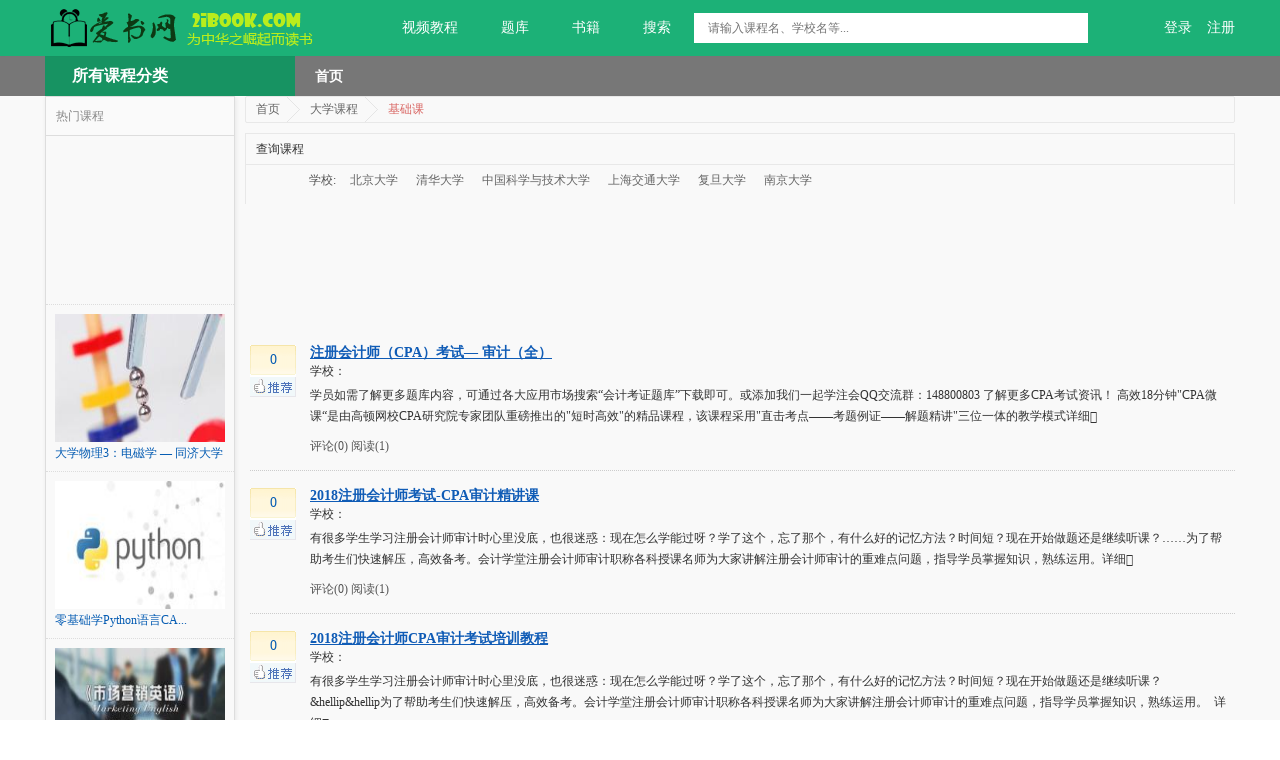

--- FILE ---
content_type: text/html;charset=UTF-8
request_url: http://2ibook.com/list.html?c=9814101017
body_size: 12444
content:



<!DOCTYPE html PUBLIC "-//W3C//DTD XHTML 1.0 Transitional//EN" "http://www.w3.org/TR/xhtml1/DTD/xhtml1-transitional.dtd">
<html xmlns="http://www.w3.org/1999/xhtml">
<head>
    

<meta http-equiv="Content-Type" content="text/html; charset=utf-8">
<title>注册会计师（CPA）考试— 审计（全）相关视频_爱书网</title>
<meta name="keywords" content="爱书网，视频教程，注册会计师（CPA）考试— 审计（全）,2018注册会计师考试-CPA审计精讲课,2018注册会计师CPA审计考试培训教程,注册会计师—审计知识点,注册会计师（CPA）考试— 审计（全）,2018注册会计师考试-CPA审计精讲课,2018注册会计师CPA审计考试培训教程,注册会计师—审计知识点,2018注册会计师职称考试审计重点知识,审计师考试 《审计理论与实务》串讲"/>
<meta name="description" content="本网页包含如下视频课程：注册会计师（CPA）考试— 审计（全）,2018注册会计师考试-CPA审计精讲课,2018注册会计师CPA审计考试培训教程,注册会计师—审计知识点,注册会计师（CPA）考试— 审计（全）,2018注册会计师考试-CPA审计精讲课,2018注册会计师CPA审计考试培训教程,注册..."/>

<link rel="stylesheet" href="/ckheader/css/ckori_base.css">
<link rel="stylesheet" href="/ckheader/css/common_widget.css">
<script src="/js/jquery/jquery-1.11.0.min.js"></script>
<script type="text/javascript" src="/js/base64.js"></script>


<script>
    function query() {
        var keyword = document.getElementById("head_searchKeywords").value;
        //console.log(keyword);
        if (keyword == null || keyword == "") {
            alert("请输入关键字");
            return;
        }
        //query(keyword.substring(0,20));
        // window.location.target="_ablank";
        // window.location.href="/query.html?q="+keyword.substring(0,20);
        window.open("/query.html?q=" + Base64.encode(keyword.substring(0, 20)), "_blank");
    }

    $(function () {
        $("#head_searchKeywords").keydown(function (event) {
            if (event.keyCode == 13) {
                // $("#head_searchSubmit").trigger('click');
                query();
            }
        });

        $(".mn_sort > .mn_mc > .item").hover(function () {
                $(this).addClass("item_hover"),
                    $(this).children(".i_bd").show()
            },
            function () {
                $(this).removeClass("item_hover"),
                    $(this).children(".i_bd").hide()
            }
        );
    });
</script>
    <link rel="stylesheet" href="/css/common.css">
    <link rel="stylesheet" href="/css/list.css">
    <script type="text/javascript" src="/ckheader/js/common_widget.js"></script>

    <script>
        function DiggPost(n, t) {
            var i = $("#digg_tip_" + t),
                r;
            i.css("color", "red").html("提交中...");
            r = {
                blogApp: n,
                postId: t,
                voteType: "Digg",
                isAbandoned: !1
            };
            $.ajax({
                url: "/course/vote/VoteCoursePost",
                type: 'POST',
                data: JSON.stringify(r),
                success: function (n) {
                    //alert('success');
                    n.issuccess && $("#digg_count_" + t).html(parseInt($("#digg_count_" + t).html()) + 1);
                    i.html(n.message)
                },
                error: function (n) {
                    i.html(n.responseText)
                }
            })
        }
    </script>
    <style>
        a.titlelnk:link, a.titlelnk:active {
            color: #105cb6;
            font-size: 14px;
            font-weight: bold;
            text-decoration: underline;
        }
        a.titlelnk:visited {
            color: #551a8b;
        }
        a.titlelnk:hover {
            color: red;
            text-decoration: underline;
        }
    </style>
</head>
<body>

<div class="topR" id="topBar">
    <div class="wrapper">
        <a href="http://www.2ibook.com/" class="topR_logo "></a>
        <ul class="topR_dev">
            <li class="cart"><a href="http://www.2ibook.com"><i class="icoR icoR_4"></i>视频教程</a></li>
            <li class="cart"><a href="http://www.2ibook.com"><i class="icoR icoR_4"></i>题库</a></li>
            <li class="cart"><a href="http://www.2ibook.com"><i class="icoR icoR_4"></i>书籍</a></li>
            <li class="cart"><a href="/q?kw=爱书网"><i class="icoR icoR_4"></i>搜索</a></li>
        </ul>
        <!-- =E topR_dev -->
        <div class="topR_search">
            <div class="inner">
				<span class="tp_txt">
                    <input placeholder="请输入课程名、学校名等..." class="ipt" id="head_searchKeywords" style="width:350px;"
                           type="text">
						<a class="tp_btn" href="javascript:query();" title="搜索" id="head_searchSubmit"><i
                                class="icoR icoR_6"></i></a>
				</span>
            </div>
        </div>
        <!-- =E topR_search -->
        <div style="position: fixed;_position:absolute;bottom:10px; z-index: 599; right: 0px;" class="rTop">
        </div>
        <div id="header_bar">
            <div class="topR_login">
                
                
                
                
                <a href='login.jsp'>登录</a>
<a href='login.jsp'>注册</a>

            </div>
            <!-- =E topR_login -->
        </div>
        <div id="aside-tips">
        </div>
    </div>
</div>

<!-- main_container -->
<div class="m-nav-box" id="m-nav-box">
    <div class="mainNav bc">
        <div class="wrapper">
            <div class="inner">
                <div class="mn_sort">
                    <div class="mn_mt"><a href="/list.html">所有课程分类</a></div>
                    <div class="mn_mc" style="display: none;">
                        <title></title>
                        <div class="item">
                            <div class="i_hd">
                                <span class="i_hd_tit">
                                    <a href="http://www.2ibook.com" target="_blank"><font color="#1cb177"><b>大学课程</b></font></a>、
                                    <a href="http://www.2ibook.com" target="_blank">研究生课程</a>
                                </span>
                                <s class="i_hd_arr"></s>
                            </div>
                            <div class="i_bd" style="display: none;">

                                <!-- =S categ_m -->
                                <div class="categ_m">
                                    <h3><a href="http://www.2ibook.com" target="_blank">大学/研究生课程</a></h3>
                                    <dl>        <dl>            <dt>                <a class="c_1ab177" href="/list.html" target="_blank">基础科学</a>            </dt>            <dd><a href="/list.html?c=110" target="_blank">数学</a><a href="/list.html?c=130" target="_blank">力学</a><a href="/list.html?c=140" target="_blank">物理学</a><a href="/list.html?c=150" target="_blank">化学</a><a href="/list.html?c=160" target="_blank">天文学</a><a href="/list.html?c=170" target="_blank">地球科学</a><a href="/list.html?c=180" target="_blank">生物学</a><a href="/list.html?c=190" target="_blank">心理学</a><a href="/list.html?c=490" target="_blank">核科学</a>            </dd>        </dl></dl><dl>        <dl>            <dt>                <a class="c_1ab177" href="/list.html" target="_blank">农林畜牧</a>            </dt>            <dd><a href="/list.html?c=210" target="_blank">农学</a><a href="/list.html?c=220" target="_blank">林学</a><a href="/list.html?c=230" target="_blank">畜牧兽医</a><a href="/list.html?c=240" target="_blank">水产学</a><a href="/list.html?c=610" target="_blank">环境资源</a><a href="/list.html?c=620" target="_blank">安全科学</a>            </dd>        </dl></dl><dl>        <dl>            <dt>                <a class="c_1ab177" href="/list.html" target="_blank">医学</a>            </dt>            <dd><a href="/list.html?c=310" target="_blank">基础医学</a><a href="/list.html?c=320" target="_blank">临床医学</a><a href="/list.html?c=330" target="_blank">预防医学与公共卫生学</a><a href="/list.html?c=350" target="_blank">药学</a><a href="/list.html?c=360" target="_blank">中医学与中药学</a>            </dd>        </dl></dl><dl>        <dl>            <dt>                <a class="c_1ab177" href="/list.html" target="_blank">工程技术</a>            </dt>            <dd><a href="/list.html?c=420" target="_blank">测绘科学</a><a href="/list.html?c=430" target="_blank">材料科学</a><a href="/list.html?c=440" target="_blank">矿山工程</a><a href="/list.html?c=450" target="_blank">冶金工程</a><a href="/list.html?c=460" target="_blank">机械工程</a><a href="/list.html?c=470" target="_blank">动力电气</a><a href="/list.html?c=480" target="_blank">能源科学</a>            </dd>        </dl></dl><dl>        <dl>            <dt>                <a class="c_1ab177" href="/list.html" target="_blank">计算通讯</a>            </dt>            <dd><a href="/list.html?c=510" target="_blank">电子通信</a><a href="/list.html?c=520" target="_blank">计算机</a><a href="/list.html?c=540" target="_blank">纺织科学</a><a href="/list.html?c=550" target="_blank">食品科学</a><a href="/list.html?c=560" target="_blank">土木建筑</a><a href="/list.html?c=570" target="_blank">水利工程</a><a href="/list.html?c=580" target="_blank">交通运输</a><a href="/list.html?c=590" target="_blank">航空航天</a>            </dd>        </dl></dl><dl>        <dl>            <dt>                <a class="c_1ab177" href="/list.html" target="_blank">经济管理</a>            </dt>            <dd><a href="/list.html?c=630" target="_blank">管理学</a><a href="/list.html?c=710" target="_blank">马克思主义</a><a href="/list.html?c=720" target="_blank">哲学</a><a href="/list.html?c=730" target="_blank">宗教学</a><a href="/list.html?c=740" target="_blank">语言学</a><a href="/list.html?c=750" target="_blank">文学</a><a href="/list.html?c=760" target="_blank">艺术学</a><a href="/list.html?c=770" target="_blank">历史学</a><a href="/list.html?c=780" target="_blank">考古学</a><a href="/list.html?c=790" target="_blank">经济学</a><a href="/list.html?c=910" target="_blank">统计学</a>            </dd>        </dl></dl><dl>        <dl>            <dt>                <a class="c_1ab177" href="/list.html" target="_blank">社会科学</a>            </dt>            <dd><a href="/list.html?c=810" target="_blank">政治学</a><a href="/list.html?c=820" target="_blank">法学</a><a href="/list.html?c=830" target="_blank">军事学</a><a href="/list.html?c=840" target="_blank">社会学</a><a href="/list.html?c=850" target="_blank">民族文化</a><a href="/list.html?c=860" target="_blank">新闻学与传播学</a><a href="/list.html?c=870" target="_blank">图书馆情报与文献学</a><a href="/list.html?c=880" target="_blank">教育学</a><a href="/list.html?c=890" target="_blank">体育科学</a>            </dd>        </dl></dl>
                                </div>
                                <!-- =E categ_m -->
                                <!-- =S categ_s -->
                                <div class="categ_s">
                                    <div class="lstTxt" style="display:block;">
                                        <h3>推荐课程</h3>
                                        <ul>
                                            <li><a class="c_1ab177" href="https://chuanke.baidu.com/4242218-139425.html" target="_blank">一套课程 搞定Java语言</a></li>
                                            <li><a class="c_777" href="https://chuanke.baidu.com/1326210-129900.html" target="_blank">编程C语言 轻松入门课</a></li>
                                            <li><a class="c_777" href="https://chuanke.baidu.com/5973015-215069.html" target="_blank">数铣加工中心编程指令G代码入门</a></li>
                                            <li><a class="c_777" href="https://chuanke.baidu.com/4279802-140445.html" target="_blank">PS中级教程VIP精英进阶班</a></li>
                                            <li><a class="c_777" href="https://chuanke.baidu.com/4279802-155465.html" target="_blank">AI 零基础VIP初级班</a></li>
                                        </ul>
                                    </div>
                                    <div class="lstPic" style="display:block;">
                                        <h3>学校推荐</h3>
                                        <ul class="clearfix">
                                            <li><a href="#"><img src="//ckres.baidu.com/sites/www/v2/images/index/pic/i_hd_pic_50x50.jpg" alt=""></a></li>
                                            <li><a href="#"><img src="//ckres.baidu.com/sites/www/v2/images/index/pic/i_hd_pic_50x50.jpg" alt=""></a></li>
                                            <li><a href="#"><img src="//ckres.baidu.com/sites/www/v2/images/index/pic/i_hd_pic_50x50.jpg" alt=""></a></li>
                                            <li><a href="#"><img src="//ckres.baidu.com/sites/www/v2/images/index/pic/i_hd_pic_50x50.jpg" alt=""></a></li>
                                            <li><a href="#"><img src="//ckres.baidu.com/sites/www/v2/images/index/pic/i_hd_pic_50x50.jpg" alt=""></a></li>
                                            <li><a href="#"><img src="//ckres.baidu.com/sites/www/v2/images/index/pic/i_hd_pic_50x50.jpg" alt=""></a></li>
                                        </ul>
                                    </div>
                                    <div class="pic1" style="display:none;">
                                        <a href="#"><img src="//ckres.baidu.com/sites/www/v2/images/index/pic/i_hd_pic_216x330.jpg" width="216" height="330" alt="" /></a>
                                    </div>
                                    <ul class="pic2" style="display:none;">
                                        <li><a href="http://ckzt.baidu.com/html/2015/bcc/" target="_blank"><img src="https://ckimg.baidu.com/fragment/17f1fed96de3fcaf080a7b255fc04b58.jpg" width="194" height="70" alt="编程C语言" /></a></li>
                                        <li><a href="http://ckzt.baidu.com/html/2015/bcjava/" target="_blank"><img src="https://ckimg.baidu.com/fragment/851189ab369b8e9ec345c8415acc22ef.jpg" width="194" height="70" alt="编程JAVA" /></a></li>
                                    </ul>
                                </div>
                                <!-- =S categ_s -->

                            </div><!-- =E i_bd -->
                        </div>
                        <div class="item">  <div class="i_hd">        <span class="i_hd_tit">            <a href="/list.html?c=9810" target="_blank">编程、设计、IT软件</a>        </span>        <s class="i_hd_arr"></s>    </div><div class="i_bd" style="display: none;">    <!-- =S categ_m -->    <div class="categ_m">        <h3><a href="/list.html?c=981010" target="_blank">IT/互联网/计算机</a></h3><dl><dt><a class="c_1ab177" href="/list.html?c=98101010" target="_blank">编程语言</a></dt><dd><a href="/list.html?c=9810101010" target="_blank">C/C++</a><a href="/list.html?c=9810101011" target="_blank">VC/MFC</a><a href="/list.html?c=9810101012" target="_blank">JAVA</a><a href="/list.html?c=9810101013" target="_blank">Python</a><a href="/list.html?c=9810101014" target="_blank">PHP</a><a href="/list.html?c=9810101015" target="_blank">脚本语言</a><a href="/list.html?c=9810101016" target="_blank">Objective-C</a></dd><dt><a class="c_1ab177" href="/list.html?c=98101011" target="_blank">常用软件</a></dt><dd><a href="/list.html?c=9810101110" target="_blank">Photoshop</a><a href="/list.html?c=9810101111" target="_blank">3Dmax</a><a href="/list.html?c=9810101112" target="_blank">Illustrator</a><a href="/list.html?c=9810101113" target="_blank">Flash</a><a href="/list.html?c=9810101114" target="_blank">Dreamweaver</a><a href="/list.html?c=9810101115" target="_blank">Maya</a><a href="/list.html?c=9810101116" target="_blank">Axure</a></dd><dt><a class="c_1ab177" href="/list.html?c=98101012" target="_blank">设计制作</a></dt><dd><a href="/list.html?c=9810101210" target="_blank">平面设计</a><a href="/list.html?c=9810101211" target="_blank">网站制作</a><a href="/list.html?c=9810101212" target="_blank">页面设计</a><a href="/list.html?c=9810101213" target="_blank">游戏设计</a><a href="/list.html?c=9810101214" target="_blank">三维设计</a><a href="/list.html?c=9810101215" target="_blank">CG动画</a></dd><dt><a class="c_1ab177" href="/list.html?c=98101013" target="_blank">数 据 库</a></dt><dd><a href="/list.html?c=9810101310" target="_blank">Oracle</a><a href="/list.html?c=9810101311" target="_blank">SQL Server</a><a href="/list.html?c=9810101312" target="_blank">MySQL</a></dd><dt><a class="c_1ab177" href="/list.html?c=98101014" target="_blank">系统运维</a></dt><dd><a href="/list.html?c=9810101410" target="_blank">Linux</a><a href="/list.html?c=9810101411" target="_blank">Vmware</a><a href="/list.html?c=9810101412" target="_blank">Windows</a><a href="/list.html?c=9810101413" target="_blank">网络管理</a><a href="/list.html?c=9810101414" target="_blank">Exchange</a></dd><dt><a class="c_1ab177" href="/list.html?c=98101015" target="_blank">移动互联网</a></dt><dd><a href="/list.html?c=9810101510" target="_blank">Android</a><a href="/list.html?c=9810101511" target="_blank">IOS</a><a href="/list.html?c=9810101512" target="_blank">Webapp</a></dd><dt><a class="c_1ab177" href="/list.html?c=98101016" target="_blank">产品运营</a></dt><dd><a href="/list.html?c=9810101610" target="_blank">产品设计</a><a href="/list.html?c=9810101611" target="_blank">网站编辑</a><a href="/list.html?c=9810101612" target="_blank">数据分析</a><a href="/list.html?c=9810101613" target="_blank">策划</a></dd><dt><a class="c_1ab177" href="/list.html?c=98101017" target="_blank">其　　他</a></dt><dd><a href="/list.html?c=9810101710" target="_blank">网络安全</a><a href="/list.html?c=9810101711" target="_blank">嵌入式培训</a><a href="/list.html?c=9810101712" target="_blank">移动通信</a><a href="/list.html?c=9810101713" target="_blank">云计算</a><a href="/list.html?c=9810101714" target="_blank">系统架构</a></dd></dl></div></div></div><div class="item">  <div class="i_hd">        <span class="i_hd_tit">            <a href="/list.html?c=9811" target="_blank">求职、职场、办公软件</a>        </span>        <s class="i_hd_arr"></s>    </div><div class="i_bd" style="display: none;">    <!-- =S categ_m -->    <div class="categ_m">        <h3><a href="/list.html?c=981110" target="_blank">求职/职场</a></h3><dl><dt><a class="c_1ab177" href="/list.html?c=98111010" target="_blank">求　　职</a></dt><dd><a href="/list.html?c=9811101010" target="_blank">职业规划</a><a href="/list.html?c=9811101011" target="_blank">求职简历</a><a href="/list.html?c=9811101012" target="_blank">面试技巧</a><a href="/list.html?c=9811101013" target="_blank">跳槽</a><a href="/list.html?c=9811101014" target="_blank">就业指导</a></dd><dt><a class="c_1ab177" href="/list.html?c=98111011" target="_blank">职场技能</a></dt><dd><a href="/list.html?c=9811101110" target="_blank">演讲与口才</a><a href="/list.html?c=9811101111" target="_blank">自我表现</a><a href="/list.html?c=9811101112" target="_blank">情绪管理</a><a href="/list.html?c=9811101113" target="_blank">总结汇报</a><a href="/list.html?c=9811101114" target="_blank">团队技能</a><a href="/list.html?c=9811101115" target="_blank">管理技能</a></dd><dt><a class="c_1ab177" href="/list.html?c=98111012" target="_blank">企业管理</a></dt><dd><a href="/list.html?c=9811101210" target="_blank">企业培训</a><a href="/list.html?c=9811101211" target="_blank">财务/会计</a><a href="/list.html?c=9811101212" target="_blank">人力资源管理</a></dd><dt><a class="c_1ab177" href="/list.html?c=98111013" target="_blank">其他技能</a></dt><dd><a href="/list.html?c=9811101310" target="_blank">创业</a><a href="/list.html?c=9811101311" target="_blank">职场礼仪</a><a href="/list.html?c=9811101312" target="_blank">领导力培训</a></dd></dl>        <h3><a href="/list.html?c=981111" target="_blank">办公技能</a></h3><dl><dt><a class="c_1ab177" href="/list.html?c=98111110" target="_blank">办公软件</a></dt><dd><a href="/list.html?c=9811111010" target="_blank">word</a><a href="/list.html?c=9811111011" target="_blank">excel</a><a href="/list.html?c=9811111012" target="_blank">PPT</a><a href="/list.html?c=9811111013" target="_blank">Visio</a><a href="/list.html?c=9811111014" target="_blank">access</a><a href="/list.html?c=9811111015" target="_blank">WPS</a></dd><dt><a class="c_1ab177" href="/list.html?c=98111111" target="_blank">电脑基础</a></dt><dd><a href="/list.html?c=9811111110" target="_blank">基础操作</a><a href="/list.html?c=9811111111" target="_blank">电脑培训</a><a href="/list.html?c=9811111112" target="_blank">电脑选购</a><a href="/list.html?c=9811111113" target="_blank">软件技术</a><a href="/list.html?c=9811111114" target="_blank">装机技巧</a></dd></dl></div></div></div><div class="item">  <div class="i_hd">        <span class="i_hd_tit">            <a href="/list.html?c=9812" target="_blank">英语、日语、韩语 、法语</a>        </span>        <s class="i_hd_arr"></s>    </div><div class="i_bd" style="display: none;">    <!-- =S categ_m -->    <div class="categ_m">        <h3><a href="/list.html?c=981210" target="_blank">语言学习</a></h3><dl><dt><a class="c_1ab177" href="/list.html?c=98121010" target="_blank">英　语</a></dt><dd><a href="/list.html?c=9812101010" target="_blank">英语口语</a><a href="/list.html?c=9812101011" target="_blank">英语词汇</a><a href="/list.html?c=9812101012" target="_blank">英语入门</a><a href="/list.html?c=9812101013" target="_blank">职场英语</a><a href="/list.html?c=9812101014" target="_blank">行业英语</a><a href="/list.html?c=9812101015" target="_blank">职称英语</a></dd><dt><a class="c_1ab177" href="/list.html?c=98121011" target="_blank">日　语</a></dt><dd><a href="/list.html?c=9812101110" target="_blank">日语入门</a><a href="/list.html?c=9812101111" target="_blank">日语口语</a><a href="/list.html?c=9812101112" target="_blank">日语考试</a><a href="/list.html?c=9812101113" target="_blank">日语语法</a><a href="/list.html?c=9812101114" target="_blank">日语词汇</a><a href="/list.html?c=9812101115" target="_blank">新标日</a><a href="/list.html?c=9812101116" target="_blank">大家的日语</a></dd><dt><a class="c_1ab177" href="/list.html?c=98121012" target="_blank">韩　语</a></dt><dd><a href="/list.html?c=9812101210" target="_blank">韩语入门</a><a href="/list.html?c=9812101211" target="_blank">韩语口语</a><a href="/list.html?c=9812101212" target="_blank">韩语语法</a><a href="/list.html?c=9812101213" target="_blank">韩语词汇</a><a href="/list.html?c=9812101214" target="_blank">韩语考试</a></dd><dt><a class="c_1ab177" href="/list.html?c=98121013" target="_blank">法　语</a></dt><dd><a href="/list.html?c=9812101310" target="_blank">法语入门</a><a href="/list.html?c=9812101311" target="_blank">法语口语</a><a href="/list.html?c=9812101312" target="_blank">法语词汇</a><a href="/list.html?c=9812101313" target="_blank">法语考试</a></dd><dt><a class="c_1ab177" href="/list.html?c=98121014" target="_blank">小语种</a></dt><dd><a href="/list.html?c=9812101410" target="_blank">粤语</a><a href="/list.html?c=9812101411" target="_blank">德语</a><a href="/list.html?c=9812101412" target="_blank">西班牙语</a><a href="/list.html?c=9812101413" target="_blank">汉语</a><a href="/list.html?c=9812101414" target="_blank">其他</a></dd></dl></div></div></div><div class="item">  <div class="i_hd">        <span class="i_hd_tit">            <a href="/list.html?c=9813" target="_blank">营销、理财、专业技能</a>        </span>        <s class="i_hd_arr"></s>    </div><div class="i_bd" style="display: none;">    <!-- =S categ_m -->    <div class="categ_m">        <h3><a href="/list.html?c=981310" target="_blank">金融管理类</a></h3><dl><dt><a class="c_1ab177" href="/list.html?c=98131010" target="_blank">金融投资</a></dt><dd><a href="/list.html?c=9813101010" target="_blank">理财</a><a href="/list.html?c=9813101011" target="_blank">基金</a><a href="/list.html?c=9813101012" target="_blank">黄金</a><a href="/list.html?c=9813101013" target="_blank">股票</a><a href="/list.html?c=9813101014" target="_blank">期货</a><a href="/list.html?c=9813101015" target="_blank">保险</a></dd><dt><a class="c_1ab177" href="/list.html?c=98131011" target="_blank">管 理 类</a></dt><dd><a href="/list.html?c=9813101110" target="_blank">工商管理</a><a href="/list.html?c=9813101111" target="_blank">旅游管理</a><a href="/list.html?c=9813101112" target="_blank">公共管理</a><a href="/list.html?c=9813101113" target="_blank">其他</a></dd></dl>        <h3><a href="/list.html?c=981311" target="_blank">市场/营销</a></h3><dl><dt><a class="c_1ab177" href="/list.html?c=98131110" target="_blank">网络营销</a></dt><dd><a href="/list.html?c=9813111010" target="_blank">SEO</a><a href="/list.html?c=9813111011" target="_blank">SEM</a><a href="/list.html?c=9813111012" target="_blank">EDM</a><a href="/list.html?c=9813111013" target="_blank">SNS</a><a href="/list.html?c=9813111014" target="_blank">淘宝营销</a><a href="/list.html?c=9813111015" target="_blank">微信营销</a><a href="/list.html?c=9813111016" target="_blank">数据库营销</a></dd><dt><a class="c_1ab177" href="/list.html?c=98131111" target="_blank">市场销售</a></dt><dd><a href="/list.html?c=9813111110" target="_blank">电子商务</a><a href="/list.html?c=9813111111" target="_blank">对外贸易</a><a href="/list.html?c=9813111112" target="_blank">市场营销</a><a href="/list.html?c=9813111113" target="_blank">推销/促销</a><a href="/list.html?c=9813111114" target="_blank">销售</a></dd></dl>        <h3><a href="/list.html?c=981312" target="_blank">更多技能</a></h3><dl><dt><a class="c_1ab177" href="/list.html?c=98131210" target="_blank">医疗保健</a></dt><dd><a href="/list.html?c=9813121010" target="_blank">中医</a><a href="/list.html?c=9813121011" target="_blank">西医</a><a href="/list.html?c=9813121012" target="_blank">临床医学</a><a href="/list.html?c=9813121013" target="_blank">医药</a><a href="/list.html?c=9813121014" target="_blank">保健/养生</a></dd><dt><a class="c_1ab177" href="/list.html?c=98131211" target="_blank">其　　他</a></dt><dd><a href="/list.html?c=9813121110" target="_blank">师资培训</a><a href="/list.html?c=9813121111" target="_blank">自动化</a><a href="/list.html?c=9813121112" target="_blank">电子</a><a href="/list.html?c=9813121113" target="_blank">文体教育</a><a href="/list.html?c=9813121114" target="_blank">驾驶技术</a></dd></dl></div></div></div><div class="item">  <div class="i_hd">        <span class="i_hd_tit">            <a href="/list.html?c=9814" target="_blank">会计证、钢琴、建造师</a>        </span>        <s class="i_hd_arr"></s>    </div><div class="i_bd" style="display: none;">    <!-- =S categ_m -->    <div class="categ_m">        <h3><a href="/list.html?c=981410" target="_blank">资格考试</a></h3><dl><dt><a class="c_1ab177" href="/list.html?c=98141010" target="_blank">财会考试</a></dt><dd><a href="/list.html?c=9814101010" target="_blank">会计证</a><a href="/list.html?c=9814101011" target="_blank">会计职称</a><a href="/list.html?c=9814101012" target="_blank">会计资格</a><a href="/list.html?c=9814101013" target="_blank">注册会计师</a><a href="/list.html?c=9814101014" target="_blank">美国会计考试</a><a href="/list.html?c=9814101015" target="_blank">ACCA</a><a href="/list.html?c=9814101016" target="_blank">注册税务师</a><a href="/list.html?c=9814101017" target="_blank">审计师</a></dd><dt><a class="c_1ab177" href="/list.html?c=98141011" target="_blank">建造考试</a></dt><dd><a href="/list.html?c=9814101110" target="_blank">室内设计师</a><a href="/list.html?c=9814101111" target="_blank">注册建筑师</a><a href="/list.html?c=9814101112" target="_blank">一级建造师</a><a href="/list.html?c=9814101113" target="_blank">二级建造师</a><a href="/list.html?c=9814101114" target="_blank">监理工程师</a><a href="/list.html?c=9814101115" target="_blank">建筑师</a><a href="/list.html?c=9814101116" target="_blank">项目管理师</a><a href="/list.html?c=9814101117" target="_blank">咨询工程师</a><a href="/list.html?c=9814101118" target="_blank">造价师</a></dd><dt><a class="c_1ab177" href="/list.html?c=98141012" target="_blank">金融考试</a></dt><dd><a href="/list.html?c=9814101210" target="_blank">银行从业资格</a><a href="/list.html?c=9814101211" target="_blank">经济师</a><a href="/list.html?c=9814101212" target="_blank">金融分析师</a><a href="/list.html?c=9814101213" target="_blank">理财规划师</a><a href="/list.html?c=9814101214" target="_blank">精算师</a><a href="/list.html?c=9814101215" target="_blank">证券从业资格</a></dd><dt><a class="c_1ab177" href="/list.html?c=98141013" target="_blank">医药考试</a></dt><dd><a href="/list.html?c=9814101310" target="_blank">执业药师</a><a href="/list.html?c=9814101311" target="_blank">执业医师</a><a href="/list.html?c=9814101312" target="_blank">护士资格</a><a href="/list.html?c=9814101313" target="_blank">卫生资格</a></dd><dt><a class="c_1ab177" href="/list.html?c=98141014" target="_blank">企业管理类</a></dt><dd><a href="/list.html?c=9814101410" target="_blank">人力资源师</a><a href="/list.html?c=9814101411" target="_blank">法律顾问</a><a href="/list.html?c=9814101412" target="_blank">企业培训师</a></dd><dt><a class="c_1ab177" href="/list.html?c=98141015" target="_blank">职业资格类</a></dt><dd><a href="/list.html?c=9814101510" target="_blank">司法考试</a><a href="/list.html?c=9814101511" target="_blank">教师资格证</a><a href="/list.html?c=9814101512" target="_blank">其他</a></dd><dt><a class="c_1ab177" href="/list.html?c=98141016" target="_blank">IT类考试</a></dt><dd><a href="/list.html?c=9814101610" target="_blank">资格认证</a><a href="/list.html?c=9814101611" target="_blank">软件水平考试</a><a href="/list.html?c=9814101612" target="_blank">职称考试</a></dd><dt><a class="c_1ab177" href="/list.html?c=98141017" target="_blank">其　　他</a></dt><dd><a href="/list.html?c=9814101710" target="_blank">营养师</a><a href="/list.html?c=9814101711" target="_blank">心理咨询师</a><a href="/list.html?c=9814101712" target="_blank">秘书资格证</a><a href="/list.html?c=9814101713" target="_blank">物流师</a></dd></dl></div></div></div><div class="item">  <div class="i_hd">        <span class="i_hd_tit">            <a href="/list.html?c=9815" target="_blank">国考、省考、学历教育</a>        </span>        <s class="i_hd_arr"></s>    </div><div class="i_bd" style="display: none;">    <!-- =S categ_m -->    <div class="categ_m">        <h3><a href="/list.html?c=981510" target="_blank">公务员</a></h3><dl><dt><a class="c_1ab177" href="/list.html?c=98151010" target="_blank">国　　考</a></dt><dd><a href="/list.html?c=9815101010" target="_blank">申论</a><a href="/list.html?c=9815101011" target="_blank">行测</a><a href="/list.html?c=9815101012" target="_blank">面试</a></dd><dt><a class="c_1ab177" href="/list.html?c=98151011" target="_blank">省　　考</a></dt><dd><a href="/list.html?c=9815101110" target="_blank">申论</a><a href="/list.html?c=9815101111" target="_blank">行测</a><a href="/list.html?c=9815101112" target="_blank">面试</a></dd><dt><a class="c_1ab177" href="/list.html?c=98151012" target="_blank">其　　他</a></dt><dd><a href="/list.html?c=9815101210" target="_blank">在职公务员</a><a href="/list.html?c=9815101211" target="_blank">军转干</a><a href="/list.html?c=9815101212" target="_blank">公选干</a><a href="/list.html?c=9815101213" target="_blank">政法干警</a></dd></dl>        <h3><a href="/list.html?c=981511" target="_blank">更多考试</a></h3><dl><dt><a class="c_1ab177" href="/list.html?c=98151110" target="_blank">学历教育</a></dt><dd><a href="/list.html?c=9815111010" target="_blank">自学考试</a><a href="/list.html?c=9815111011" target="_blank">成人高考</a><a href="/list.html?c=9815111012" target="_blank">在职研究生</a><a href="/list.html?c=9815111013" target="_blank">其他</a></dd></dl></div></div></div><div class="item">  <div class="i_hd">        <span class="i_hd_tit">            <a href="/list.html?c=9816" target="_blank">高考、中考、小升初</a>        </span>        <s class="i_hd_arr"></s>    </div><div class="i_bd" style="display: none;">    <!-- =S categ_m -->    <div class="categ_m">        <h3><a href="/list.html?c=981610" target="_blank">中小学</a></h3><dl><dt><a class="c_1ab177" href="/list.html?c=98161010" target="_blank">高　　中</a></dt><dd><a href="/list.html?c=9816101010" target="_blank">高一</a><a href="/list.html?c=9816101011" target="_blank">高二</a><a href="/list.html?c=9816101012" target="_blank">高三</a><a href="/list.html?c=9816101013" target="_blank">高考</a><a href="/list.html?c=9816101014" target="_blank">素质教育</a></dd><dt><a class="c_1ab177" href="/list.html?c=98161011" target="_blank">初　　中</a></dt><dd><a href="/list.html?c=9816101110" target="_blank">初一</a><a href="/list.html?c=9816101111" target="_blank">初二</a><a href="/list.html?c=9816101112" target="_blank">初三</a><a href="/list.html?c=9816101113" target="_blank">中考</a><a href="/list.html?c=9816101114" target="_blank">素质教育</a></dd><dt><a class="c_1ab177" href="/list.html?c=98161012" target="_blank">小　　学</a></dt><dd><a href="/list.html?c=9816101210" target="_blank">学前班</a><a href="/list.html?c=9816101211" target="_blank">一年级</a><a href="/list.html?c=9816101212" target="_blank">二年级</a><a href="/list.html?c=9816101213" target="_blank">三年级</a><a href="/list.html?c=9816101214" target="_blank">四年级</a><a href="/list.html?c=9816101215" target="_blank">五年级</a><a href="/list.html?c=9816101216" target="_blank">六年级</a><a href="/list.html?c=9816101217" target="_blank">小升初</a><a href="/list.html?c=9816101218" target="_blank">素质教育</a></dd><dt><a class="c_1ab177" href="/list.html?c=98161013" target="_blank">品牌专区</a></dt><dd><a href="/list.html?c=9816101310" target="_blank">新概念</a><a href="/list.html?c=9816101311" target="_blank">三一口语</a><a href="/list.html?c=9816101312" target="_blank">剑桥英语</a></dd></dl>        <h3><a href="/list.html?c=981611" target="_blank">家长专区</a></h3><dl><dt><a class="c_1ab177" href="/list.html?c=98161110" target="_blank">早期教育</a></dt><dd><a href="/list.html?c=9816111010" target="_blank">智慧父母</a><a href="/list.html?c=9816111011" target="_blank">幼儿里程</a><a href="/list.html?c=9816111012" target="_blank">亲子共读</a><a href="/list.html?c=9816111013" target="_blank">能力开发</a><a href="/list.html?c=9816111014" target="_blank">家庭医生</a></dd><dt><a class="c_1ab177" href="/list.html?c=98161111" target="_blank">小学教育</a></dt><dd><a href="/list.html?c=9816111110" target="_blank">父母教育</a><a href="/list.html?c=9816111111" target="_blank">家校结合</a><a href="/list.html?c=9816111112" target="_blank">心理辅导</a><a href="/list.html?c=9816111113" target="_blank">能力提升</a><a href="/list.html?c=9816111114" target="_blank">亲子沟通</a></dd><dt><a class="c_1ab177" href="/list.html?c=98161112" target="_blank">初中教育</a></dt><dd><a href="/list.html?c=9816111210" target="_blank">家教艺术</a><a href="/list.html?c=9816111211" target="_blank">升学择校</a><a href="/list.html?c=9816111212" target="_blank">成长交流</a><a href="/list.html?c=9816111213" target="_blank">课业辅导</a><a href="/list.html?c=9816111214" target="_blank">少男少女</a></dd><dt><a class="c_1ab177" href="/list.html?c=98161113" target="_blank">高中教育</a></dt><dd><a href="/list.html?c=9816111310" target="_blank">高考专题</a><a href="/list.html?c=9816111311" target="_blank">心理解密</a><a href="/list.html?c=9816111312" target="_blank">沟通交流</a><a href="/list.html?c=9816111313" target="_blank">花季雨季</a><a href="/list.html?c=9816111314" target="_blank">招考指南</a></dd><dt><a class="c_1ab177" href="/list.html?c=98161114" target="_blank">青 春 期</a></dt><dd><a href="/list.html?c=9816111410" target="_blank">沟通交流</a><a href="/list.html?c=9816111411" target="_blank">心理解密</a><a href="/list.html?c=9816111412" target="_blank">亲情港湾</a></dd></dl></div></div></div><div class="item">  <div class="i_hd">        <span class="i_hd_tit">            <a href="/list.html?c=9817" target="_blank">考研、四六级、计算机考试</a>        </span>        <s class="i_hd_arr"></s>    </div><div class="i_bd" style="display: none;">    <!-- =S categ_m -->    <div class="categ_m">        <h3><a href="/list.html?c=981710" target="_blank">大学生考试</a></h3><dl><dt><a class="c_1ab177" href="/list.html?c=98171010" target="_blank">考　　研</a></dt><dd><a href="/list.html?c=9817101010" target="_blank">考研英语</a><a href="/list.html?c=9817101011" target="_blank">考研数学</a><a href="/list.html?c=9817101012" target="_blank">考研政治</a><a href="/list.html?c=9817101013" target="_blank">专业课</a><a href="/list.html?c=9817101014" target="_blank">复试/调剂</a></dd><dt><a class="c_1ab177" href="/list.html?c=98171011" target="_blank">四 六 级</a></dt><dd><a href="/list.html?c=9817101110" target="_blank">CET-4</a><a href="/list.html?c=9817101111" target="_blank">CET-6</a></dd><dt><a class="c_1ab177" href="/list.html?c=98171012" target="_blank">等级考试</a></dt><dd><a href="/list.html?c=9817101210" target="_blank">计算机二级</a><a href="/list.html?c=9817101211" target="_blank">计算机三级</a></dd></dl></div></div></div><div class="item">  <div class="i_hd">        <span class="i_hd_tit">            <a href="/list.html?c=9818" target="_blank">雅思、托福、留学指导</a>        </span>        <s class="i_hd_arr"></s>    </div><div class="i_bd" style="display: none;">    <!-- =S categ_m -->    <div class="categ_m">        <h3><a href="/list.html?c=981810" target="_blank">出国留学</a></h3><dl><dt><a class="c_1ab177" href="/list.html?c=98181010" target="_blank">留学考试</a></dt><dd><a href="/list.html?c=9818101010" target="_blank">雅思</a><a href="/list.html?c=9818101011" target="_blank">托福</a><a href="/list.html?c=9818101012" target="_blank">GRE</a><a href="/list.html?c=9818101013" target="_blank">SAT</a><a href="/list.html?c=9818101014" target="_blank">SSAT</a><a href="/list.html?c=9818101015" target="_blank">GMAT</a><a href="/list.html?c=9818101016" target="_blank">AP</a></dd><dt><a class="c_1ab177" href="/list.html?c=98181011" target="_blank">留学技巧</a></dt><dd><a href="/list.html?c=9818101110" target="_blank">留学面试</a><a href="/list.html?c=9818101111" target="_blank">留学申请</a><a href="/list.html?c=9818101112" target="_blank">留学择校</a><a href="/list.html?c=9818101113" target="_blank">留学签证</a></dd><dt><a class="c_1ab177" href="/list.html?c=98181012" target="_blank">留学指导</a></dt><dd><a href="/list.html?c=9818101210" target="_blank">澳洲留学</a><a href="/list.html?c=9818101211" target="_blank">亚洲留学</a><a href="/list.html?c=9818101212" target="_blank">欧洲留学</a><a href="/list.html?c=9818101213" target="_blank">美洲留学</a></dd></dl></div></div></div><div class="item">  <div class="i_hd">        <span class="i_hd_tit">            <a href="/list.html?c=9819" target="_blank">生活、文化、兴趣</a>        </span>        <s class="i_hd_arr"></s>    </div><div class="i_bd" style="display: none;">    <!-- =S categ_m -->    <div class="categ_m">        <h3><a href="/list.html?c=981910" target="_blank">文化/生活/兴趣</a></h3><dl><dt><a class="c_1ab177" href="/list.html?c=98191010" target="_blank">生活技巧</a></dt><dd><a href="/list.html?c=9819101010" target="_blank">美食</a><a href="/list.html?c=9819101011" target="_blank">化妆</a><a href="/list.html?c=9819101012" target="_blank">服饰</a><a href="/list.html?c=9819101013" target="_blank">购物</a><a href="/list.html?c=9819101014" target="_blank">婚恋讲堂</a><a href="/list.html?c=9819101015" target="_blank">生存逃生</a><a href="/list.html?c=9819101016" target="_blank">孕妇培训</a><a href="/list.html?c=9819101017" target="_blank">社交礼仪</a><a href="/list.html?c=9819101018" target="_blank">其它</a></dd><dt><a class="c_1ab177" href="/list.html?c=98191011" target="_blank">文化艺术</a></dt><dd><a href="/list.html?c=9819101110" target="_blank">国学</a><a href="/list.html?c=9819101111" target="_blank">文学</a><a href="/list.html?c=9819101112" target="_blank">美术/绘画</a><a href="/list.html?c=9819101113" target="_blank">书法</a><a href="/list.html?c=9819101114" target="_blank">乐器/乐理</a><a href="/list.html?c=9819101115" target="_blank">音乐</a><a href="/list.html?c=9819101116" target="_blank">影视</a><a href="/list.html?c=9819101117" target="_blank">其它</a></dd><dt><a class="c_1ab177" href="/list.html?c=98191012" target="_blank">兴趣爱好</a></dt><dd><a href="/list.html?c=9819101210" target="_blank">摄影</a><a href="/list.html?c=9819101211" target="_blank">旅游</a><a href="/list.html?c=9819101212" target="_blank">星座</a><a href="/list.html?c=9819101213" target="_blank">塔罗牌</a><a href="/list.html?c=9819101214" target="_blank">动漫</a><a href="/list.html?c=9819101215" target="_blank">围棋</a><a href="/list.html?c=9819101216" target="_blank">象棋</a><a href="/list.html?c=9819101217" target="_blank">游戏</a><a href="/list.html?c=9819101218" target="_blank">健身</a><a href="/list.html?c=9819101219" target="_blank">瑜伽</a><a href="/list.html?c=9819101220" target="_blank">羽毛球</a><a href="/list.html?c=9819101221" target="_blank">舞蹈</a><a href="/list.html?c=9819101222" target="_blank">汽车</a><a href="/list.html?c=9819101223" target="_blank">手工DIY</a><a href="/list.html?c=9819101224" target="_blank">其他</a></dd></dl></div></div></div><div class="item item_last">  <div class="i_hd">        <span class="i_hd_tit">            <a href="/list.html?c=9820" target="_blank">学术、TED、名校公开课</a>        </span>        <s class="i_hd_arr"></s>    </div><div class="i_bd" style="display: none;">    <!-- =S categ_m -->    <div class="categ_m">        <h3><a href="/list.html?c=982010" target="_blank">公开课</a></h3><dl><dt><a class="c_1ab177" href="/list.html?c=98201010" target="_blank">TED课程</a></dt><dd><a href="/list.html?c=9820101010" target="_blank">综合</a><a href="/list.html?c=9820101011" target="_blank">理工</a><a href="/list.html?c=9820101012" target="_blank">艺术</a><a href="/list.html?c=9820101013" target="_blank">趣味</a><a href="/list.html?c=9820101014" target="_blank">传媒</a><a href="/list.html?c=9820101015" target="_blank">历史</a><a href="/list.html?c=9820101016" target="_blank">心理</a><a href="/list.html?c=9820101017" target="_blank">社会</a><a href="/list.html?c=9820101018" target="_blank">科技</a></dd><dt><a class="c_1ab177" href="/list.html?c=98201011" target="_blank">名校课程</a></dt><dd><a href="/list.html?c=9820101110" target="_blank">综合</a><a href="/list.html?c=9820101111" target="_blank">趣味</a><a href="/list.html?c=9820101112" target="_blank">历史</a><a href="/list.html?c=9820101113" target="_blank">经管</a><a href="/list.html?c=9820101114" target="_blank">文艺</a><a href="/list.html?c=9820101115" target="_blank">理工</a><a href="/list.html?c=9820101116" target="_blank">传媒</a><a href="/list.html?c=9820101117" target="_blank">心理</a><a href="/list.html?c=9820101118" target="_blank">社会</a></dd></dl>        <h3><a href="/list.html?c=982011" target="_blank">学术学科</a></h3><dl><dt><a class="c_1ab177" href="/list.html?c=98201110" target="_blank">社会科学</a></dt><dd><a href="/list.html?c=9820111010" target="_blank">历史</a><a href="/list.html?c=9820111011" target="_blank">心理学</a><a href="/list.html?c=9820111012" target="_blank">宗教</a><a href="/list.html?c=9820111013" target="_blank">经济学</a><a href="/list.html?c=9820111014" target="_blank">新闻/传媒</a></dd><dt><a class="c_1ab177" href="/list.html?c=98201111" target="_blank">形式科学</a></dt><dd><a href="/list.html?c=9820111110" target="_blank">数学</a><a href="/list.html?c=9820111111" target="_blank">数理逻辑</a><a href="/list.html?c=9820111112" target="_blank">计算机科学</a></dd><dt><a class="c_1ab177" href="/list.html?c=98201112" target="_blank">自然科学</a></dt><dd><a href="/list.html?c=9820111210" target="_blank">自然地理学</a><a href="/list.html?c=9820111211" target="_blank">天文学</a><a href="/list.html?c=9820111212" target="_blank">风水学</a><a href="/list.html?c=9820111213" target="_blank">化学</a><a href="/list.html?c=9820111214" target="_blank">物理学</a><a href="/list.html?c=9820111215" target="_blank">生物学</a></dd><dt><a class="c_1ab177" href="/list.html?c=98201113" target="_blank">应用科学</a></dt><dd><a href="/list.html?c=9820111310" target="_blank">运筹学</a><a href="/list.html?c=9820111311" target="_blank">土木工程</a><a href="/list.html?c=9820111312" target="_blank">软件工程</a></dd></dl></div></div></div>
                    </div>

                </div>
                <ul class="mn_menu fl clearfix">
                    <li><a href="/" class="">首页</a></li>
                    
                    
                        
                            
                            
                            
                            
                            
                        
                    
                    
                        
                           
                    
                    
                        
                           
                    
                    
                        
                           
                    
                    
                           
                    
                        
                        
                    
                </ul>
                <!-- <ul class="mn_extd">
                         <li><a class="a2" target="_blank" href="http://www.2ibook.com">创建学校</a></li>
                 </ul>-->
            </div>
        </div>
    </div>
</div>
<div class="container products">
    <div class="row">
        <div class="span2">
            <div class="hotProduct">
                <dl>
                    <dt>热门课程</dt>
                    <dd>
                        <script type="text/javascript" src="//aa1.2ibook.com/faswjwpcx.js"></script>
                    </dd>
                    <dd><a href="/detail.html?id=TONGJI-44006_tid_1002241006_termid" class="course-img"><img src="http://static.2ibook.com/images/ic63/thumbnail_TONGJI-44006_tid_1002241006_termid.jpg" alt="大学物理3：电磁学" title="大学物理3：电磁学 — 同济大学" width="170px" height="128px"/>    <span title="大学物理3：电磁学 — 同济大学">大学物理3：电磁学 — 同济大学</span></a></dd><dd><a href="/detail.html?id=BIT-1002058035_tid_1002001005_termid" class="course-img"><img src="http://static.2ibook.com/images/ic63/thumbnail_BIT-1002058035_tid_1002001005_termid.jpg" alt="零基础学Python语言CAP" title="零基础学Python语言CAP — 北京理工大学" width="170px" height="128px"/>    <span title="零基础学Python语言CAP — 北京理工大学">零基础学Python语言CA...</span></a></dd><dd><a href="/detail.html?id=GDUFS-1002488009" class="course-img"><img src="http://static.2ibook.com/images/ic63/thumbnail_GDUFS-1002488009.jpg" alt="市场营销英语" title="市场营销英语 — 广东外语外贸大学" width="170px" height="128px"/>    <span title="市场营销英语 — 广东外语外贸大学">市场营销英语 — 广东外语外...</span></a></dd><dd><a href="/detail.html?id=icourse-1001555011_tid_1002579002_termid" class="course-img"><img src="http://static.2ibook.com/images/ic63/thumbnail_icourse-1001555011_tid_1002579002_termid.jpg" alt="改进合作学习" title="改进合作学习 — 爱课程" width="170px" height="128px"/>    <span title="改进合作学习 — 爱课程">改进合作学习 — 爱课程</span></a></dd>
                    <dd>
                        <script type="text/javascript" src="//aa1.2ibook.com/togkxkdxx.js"></script>
                    </dd>
                </dl>
            </div>
        </div>
        <div class="span10">
            <div class="breadcrumb">
                <ul>
                    <li>
                        <a href="/index.html">首页</a>
                    </li>
                    <li>
                        <a href="/list.html">大学课程</a>
                    </li>
                    <li>基础课</li>
                </ul>
            </div>
            <form id="productForm" action="/list.html" method="get">
                <div id="filter" class="filter">
                    <div class="title">查询课程</div>
                    <div class="content">
                        <dl class="clearfix">
                            <dt>学校:</dt>
                            <dd>
                                <a href="/list.html">北京大学</a>
                            </dd>
                            <dd>
                                <a href="/list.html">清华大学</a>
                            </dd>
                            <dd>
                                <a href="/list.html">中国科学与技术大学</a>
                            </dd>
                            <dd>
                                <a href="/list.html">上海交通大学</a>
                            </dd>
                            <dd>
                                <a href="/list.html">复旦大学</a>
                            </dd>
                            <dd>
                                <a href="/list.html">南京大学</a>
                            </dd>
                            <dd class="moreOption" title="更多"></dd>
                        </dl>
                    </div>
                    <div>
                        <script type="text/javascript" src="//aa1.2ibook.com/pkcgttttt.js"></script>
                    </div>
                </div>
            </form>


            <div id="post_list">
                
                    <div class="post_item">
                        <div class="digg">
                            <div class="diggit" onclick="DiggPost('zzy19961112',8674327,264718,1)">
                                <span class="diggnum" id="digg_count_8674327">0</span>
                            </div>
                            <div class="clear"></div>
                            <div id="digg_tip_8674327" class="digg_tip"></div>
                        </div>
                        <div class="post_item_body">
                            <span><h4 style="display:inline-block">
                                <a class="titlelnk"
                                   href="/detail.html?id=9814101017508946488374595584"
                                   target="_blank">注册会计师（CPA）考试— 审计（全）</a></h4></span>
                                
                            <p class="typo-small"><span>学校：</span>&nbsp;&nbsp;
                                    
                            </p>
                            <p class="post_item_summary">
                                    
                                    学员如需了解更多题库内容，可通过各大应用市场搜索“会计考证题库”下载即可。或添加我们一起学注会QQ交流群：148800803 了解更多CPA考试资讯！ 高效18分钟"CPA微课“是由高顿网校CPA研究院专家团队重磅推出的"短时高效"的精品课程，该课程采用"直击考点——考题例证——解题精讲"三位一体的教学模式详细
                            </p>
                            <div class="post_item_foot">
                                    
                                <span class="article_comment">
                                    <a
                                            href="#" title="" class="gray"> 评论(0)</a></span>
                                <span class="article_view"><a href="#" class="gray">阅读(1)</a></span></div>
                        </div>
                        <div class="clear"></div>
                    </div>
                
                    <div class="post_item">
                        <div class="digg">
                            <div class="diggit" onclick="DiggPost('zzy19961112',8674327,264718,1)">
                                <span class="diggnum" id="digg_count_8674327">0</span>
                            </div>
                            <div class="clear"></div>
                            <div id="digg_tip_8674327" class="digg_tip"></div>
                        </div>
                        <div class="post_item_body">
                            <span><h4 style="display:inline-block">
                                <a class="titlelnk"
                                   href="/detail.html?id=9814101017508946489486086144"
                                   target="_blank">2018注册会计师考试-CPA审计精讲课</a></h4></span>
                                
                            <p class="typo-small"><span>学校：</span>&nbsp;&nbsp;
                                    
                            </p>
                            <p class="post_item_summary">
                                    
                                    有很多学生学习注册会计师审计时心里没底，也很迷惑：现在怎么学能过呀？学了这个，忘了那个，有什么好的记忆方法？时间短？现在开始做题还是继续听课？……为了帮助考生们快速解压，高效备考。会计学堂注册会计师审计职称各科授课名师为大家讲解注册会计师审计的重难点问题，指导学员掌握知识，熟练运用。详细
                            </p>
                            <div class="post_item_foot">
                                    
                                <span class="article_comment">
                                    <a
                                            href="#" title="" class="gray"> 评论(0)</a></span>
                                <span class="article_view"><a href="#" class="gray">阅读(1)</a></span></div>
                        </div>
                        <div class="clear"></div>
                    </div>
                
                    <div class="post_item">
                        <div class="digg">
                            <div class="diggit" onclick="DiggPost('zzy19961112',8674327,264718,1)">
                                <span class="diggnum" id="digg_count_8674327">0</span>
                            </div>
                            <div class="clear"></div>
                            <div id="digg_tip_8674327" class="digg_tip"></div>
                        </div>
                        <div class="post_item_body">
                            <span><h4 style="display:inline-block">
                                <a class="titlelnk"
                                   href="/detail.html?id=9814101017508946489880350720"
                                   target="_blank">2018注册会计师CPA审计考试培训教程</a></h4></span>
                                
                            <p class="typo-small"><span>学校：</span>&nbsp;&nbsp;
                                    
                            </p>
                            <p class="post_item_summary">
                                    
                                    有很多学生学习注册会计师审计时心里没底，也很迷惑：现在怎么学能过呀？学了这个，忘了那个，有什么好的记忆方法？时间短？现在开始做题还是继续听课？&hellip&hellip为了帮助考生们快速解压，高效备考。会计学堂注册会计师审计职称各科授课名师为大家讲解注册会计师审计的重难点问题，指导学员掌握知识，熟练运用。  详细
                            </p>
                            <div class="post_item_foot">
                                    
                                <span class="article_comment">
                                    <a
                                            href="#" title="" class="gray"> 评论(0)</a></span>
                                <span class="article_view"><a href="#" class="gray">阅读(1)</a></span></div>
                        </div>
                        <div class="clear"></div>
                    </div>
                
                    <div class="post_item">
                        <div class="digg">
                            <div class="diggit" onclick="DiggPost('zzy19961112',8674327,264718,1)">
                                <span class="diggnum" id="digg_count_8674327">0</span>
                            </div>
                            <div class="clear"></div>
                            <div id="digg_tip_8674327" class="digg_tip"></div>
                        </div>
                        <div class="post_item_body">
                            <span><h4 style="display:inline-block">
                                <a class="titlelnk"
                                   href="/detail.html?id=9814101017508946489880350721"
                                   target="_blank">注册会计师—审计知识点</a></h4></span>
                                
                            <p class="typo-small"><span>学校：</span>&nbsp;&nbsp;
                                    
                            </p>
                            <p class="post_item_summary">
                                    
                                    东奥名师倾情巨献，秉承经典，紧扣考试，浓缩精华、各个击破，学习事半功倍，学员轻松过关。详细
                            </p>
                            <div class="post_item_foot">
                                    
                                <span class="article_comment">
                                    <a
                                            href="#" title="" class="gray"> 评论(0)</a></span>
                                <span class="article_view"><a href="#" class="gray">阅读(1)</a></span></div>
                        </div>
                        <div class="clear"></div>
                    </div>
                
                    <div class="post_item">
                        <div class="digg">
                            <div class="diggit" onclick="DiggPost('zzy19961112',8674327,264718,1)">
                                <span class="diggnum" id="digg_count_8674327">0</span>
                            </div>
                            <div class="clear"></div>
                            <div id="digg_tip_8674327" class="digg_tip"></div>
                        </div>
                        <div class="post_item_body">
                            <span><h4 style="display:inline-block">
                                <a class="titlelnk"
                                   href="/detail.html?id=9814101017508946528669274112"
                                   target="_blank">注册会计师（CPA）考试— 审计（全）</a></h4></span>
                                
                            <p class="typo-small"><span>学校：</span>&nbsp;&nbsp;
                                    
                            </p>
                            <p class="post_item_summary">
                                    
                                    学员如需了解更多题库内容，可通过各大应用市场搜索“会计考证题库”下载即可。或添加我们一起学注会QQ交流群：148800803 了解更多CPA考试资讯！ 高效18分钟"CPA微课“是由高顿网校CPA研究院专家团队重磅推出的"短时高效"的精品课程，该课程采用"直击考点——考题例证——解题精讲"三位一体的教学模式详细
                            </p>
                            <div class="post_item_foot">
                                    
                                <span class="article_comment">
                                    <a
                                            href="#" title="" class="gray"> 评论(0)</a></span>
                                <span class="article_view"><a href="#" class="gray">阅读(1)</a></span></div>
                        </div>
                        <div class="clear"></div>
                    </div>
                
                    <div class="post_item">
                        <div class="digg">
                            <div class="diggit" onclick="DiggPost('zzy19961112',8674327,264718,1)">
                                <span class="diggnum" id="digg_count_8674327">0</span>
                            </div>
                            <div class="clear"></div>
                            <div id="digg_tip_8674327" class="digg_tip"></div>
                        </div>
                        <div class="post_item_body">
                            <span><h4 style="display:inline-block">
                                <a class="titlelnk"
                                   href="/detail.html?id=9814101017508946529650741248"
                                   target="_blank">2018注册会计师考试-CPA审计精讲课</a></h4></span>
                                
                            <p class="typo-small"><span>学校：</span>&nbsp;&nbsp;
                                    
                            </p>
                            <p class="post_item_summary">
                                    
                                    有很多学生学习注册会计师审计时心里没底，也很迷惑：现在怎么学能过呀？学了这个，忘了那个，有什么好的记忆方法？时间短？现在开始做题还是继续听课？……为了帮助考生们快速解压，高效备考。会计学堂注册会计师审计职称各科授课名师为大家讲解注册会计师审计的重难点问题，指导学员掌握知识，熟练运用。详细
                            </p>
                            <div class="post_item_foot">
                                    
                                <span class="article_comment">
                                    <a
                                            href="#" title="" class="gray"> 评论(0)</a></span>
                                <span class="article_view"><a href="#" class="gray">阅读(1)</a></span></div>
                        </div>
                        <div class="clear"></div>
                    </div>
                
                    <div class="post_item">
                        <div class="digg">
                            <div class="diggit" onclick="DiggPost('zzy19961112',8674327,264718,1)">
                                <span class="diggnum" id="digg_count_8674327">0</span>
                            </div>
                            <div class="clear"></div>
                            <div id="digg_tip_8674327" class="digg_tip"></div>
                        </div>
                        <div class="post_item_body">
                            <span><h4 style="display:inline-block">
                                <a class="titlelnk"
                                   href="/detail.html?id=9814101017508946529977896960"
                                   target="_blank">2018注册会计师CPA审计考试培训教程</a></h4></span>
                                
                            <p class="typo-small"><span>学校：</span>&nbsp;&nbsp;
                                    
                            </p>
                            <p class="post_item_summary">
                                    
                                    有很多学生学习注册会计师审计时心里没底，也很迷惑：现在怎么学能过呀？学了这个，忘了那个，有什么好的记忆方法？时间短？现在开始做题还是继续听课？&hellip&hellip为了帮助考生们快速解压，高效备考。会计学堂注册会计师审计职称各科授课名师为大家讲解注册会计师审计的重难点问题，指导学员掌握知识，熟练运用。  详细
                            </p>
                            <div class="post_item_foot">
                                    
                                <span class="article_comment">
                                    <a
                                            href="#" title="" class="gray"> 评论(0)</a></span>
                                <span class="article_view"><a href="#" class="gray">阅读(1)</a></span></div>
                        </div>
                        <div class="clear"></div>
                    </div>
                
                    <div class="post_item">
                        <div class="digg">
                            <div class="diggit" onclick="DiggPost('zzy19961112',8674327,264718,1)">
                                <span class="diggnum" id="digg_count_8674327">0</span>
                            </div>
                            <div class="clear"></div>
                            <div id="digg_tip_8674327" class="digg_tip"></div>
                        </div>
                        <div class="post_item_body">
                            <span><h4 style="display:inline-block">
                                <a class="titlelnk"
                                   href="/detail.html?id=9814101017508946529977896961"
                                   target="_blank">注册会计师—审计知识点</a></h4></span>
                                
                            <p class="typo-small"><span>学校：</span>&nbsp;&nbsp;
                                    
                            </p>
                            <p class="post_item_summary">
                                    
                                    东奥名师倾情巨献，秉承经典，紧扣考试，浓缩精华、各个击破，学习事半功倍，学员轻松过关。详细
                            </p>
                            <div class="post_item_foot">
                                    
                                <span class="article_comment">
                                    <a
                                            href="#" title="" class="gray"> 评论(0)</a></span>
                                <span class="article_view"><a href="#" class="gray">阅读(1)</a></span></div>
                        </div>
                        <div class="clear"></div>
                    </div>
                
                    <div class="post_item">
                        <div class="digg">
                            <div class="diggit" onclick="DiggPost('zzy19961112',8674327,264718,1)">
                                <span class="diggnum" id="digg_count_8674327">0</span>
                            </div>
                            <div class="clear"></div>
                            <div id="digg_tip_8674327" class="digg_tip"></div>
                        </div>
                        <div class="post_item_body">
                            <span><h4 style="display:inline-block">
                                <a class="titlelnk"
                                   href="/detail.html?id=9814101017508946554095144960"
                                   target="_blank">2018注册会计师职称考试审计重点知识</a></h4></span>
                                
                            <p class="typo-small"><span>学校：</span>&nbsp;&nbsp;
                                    
                            </p>
                            <p class="post_item_summary">
                                    
                                    有很多学生学习注册会计师审计时心里没底，也很迷惑：现在怎么学能过呀？学了这个，忘了那个，有什么好的记忆方法？时间短？现在开始做题还是继续听课？……为了帮助考生们快速解压，高效备考。会计学堂注册会计师审计职称各科授课名师为大家讲解注册会计师审计的重难点问题，指导学员掌握知识，熟练运用。详细
                            </p>
                            <div class="post_item_foot">
                                    
                                <span class="article_comment">
                                    <a
                                            href="#" title="" class="gray"> 评论(0)</a></span>
                                <span class="article_view"><a href="#" class="gray">阅读(1)</a></span></div>
                        </div>
                        <div class="clear"></div>
                    </div>
                
                    <div class="post_item">
                        <div class="digg">
                            <div class="diggit" onclick="DiggPost('zzy19961112',8674327,264718,1)">
                                <span class="diggnum" id="digg_count_8674327">0</span>
                            </div>
                            <div class="clear"></div>
                            <div id="digg_tip_8674327" class="digg_tip"></div>
                        </div>
                        <div class="post_item_body">
                            <span><h4 style="display:inline-block">
                                <a class="titlelnk"
                                   href="/detail.html?id=9814101017508946554158059520"
                                   target="_blank">审计师考试 《审计理论与实务》串讲</a></h4></span>
                                
                            <p class="typo-small"><span>学校：</span>&nbsp;&nbsp;
                                    
                            </p>
                            <p class="post_item_summary">
                                    
                                    根据考试大纲要求，以章节知识点为基础，向考生全面透彻地讲授所有考点，并穿插真题、模拟试题对重要考点进行讲解以利于学员轻松掌握。详细
                            </p>
                            <div class="post_item_foot">
                                    
                                <span class="article_comment">
                                    <a
                                            href="#" title="" class="gray"> 评论(0)</a></span>
                                <span class="article_view"><a href="#" class="gray">阅读(1)</a></span></div>
                        </div>
                        <div class="clear"></div>
                    </div>
                
            </div>


            <div id="result" class="result grid clearfix">
                <div class="pages" style="margin-bottom:10px;">共10747条数据&nbsp;当前:5/215页&nbsp;
                    
                    
                        
                            <span class="pagenow">1</span>&nbsp;
                        
                        
                    
                        
                        
                            <a class="pagelink_b"
                               href="/list.html?page=2&c=9814101017">2</a>&nbsp;
                        
                    
                    
                        <a target="_self" class="pagelink_a"
                           href="/list.html?page=2&c=9814101017">下一页</a>
                        <a target="_self" class="pagelink_a"
                           href="/list.html?page=2&c=9814101017">尾页</a>
                    
                </div>
            </div>
        </div>
    </div>
</div>




</body>
</html>

--- FILE ---
content_type: text/css
request_url: http://2ibook.com/ckheader/css/ckori_base.css
body_size: 16616
content:
/*!common:static/third_party/css/reset.css*/
html,body,div,h1,h2,h3,h4,h5,h6,hr,p,blockquote,dl,dt,dd,ul,ol,li,pre,form,fieldset,object,code,legend,button,input,textarea,label,th,td,a,img{margin:0;padding:0;border:0;outline:0}body{font:12px/1.5 Arial,'PingFang SC','Hiragino sans gb','Helvetica Neue',Helvetica,'\5FAE\8F6F\96C5\9ED1','Microsoft YaHei',Tahoma,SimSun,Sans-serif;color:#333;background-color:#f9f9f9}h1,h2,h3,h4,h5,h6{font-weight:400;font-size:100%}:focus{outline:0}ul,ol{list-style:none}fieldset,img{border:0 none;vertical-align:top}address,caption,cite,code,dfn,em,i,th,var,optgroup{font-style:normal;font-weight:400}abbr,acronym{border:0;font-variant:normal}input,button,textarea,select,optgroup,option{font-family:inherit;font-size:inherit;font-style:inherit;font-weight:inherit}code,kbd,samp,tt{font-size:100%}input,button,textarea,select{*font-size:100%;outline:0}textarea{resize:none}table{border-collapse:collapse;border-spacing:0}blockquote,q{quotes:none}blockquote:before,blockquote:after,q:before,q:after{content:'';content:none}.fl{float:left}.fr{float:right}a{color:#333;text-decoration:none;-webkit-transition:color .2s ease-in-out;-moz-transition:color .2s ease-in-out;transition:color .2s ease-in-out;-webkit-transition:background-color .2s ease-in-out;-moz-transition:background-color .2s ease-in-out;transition:background-color .2s ease-in-out}a:hover{color:#1eb37b;text-decoration:none}a.special,.special a{color:#1eb37b}a.special:hover,.special a:hover{color:#1eb37b;text-decoration:none}.cf:before,.cf:after,.clearfix:before,.clearfix:after{content:"";display:table}.cf:after,.clearfix:after{clear:both}.cf,.clearfix{clear:both;*zoom:1}.c-333{color:#333}.c-666{color:#666}.c-999{color:#999}.c-green{color:#1fb079}.c-orange{color:#fc714c}.c-reg{color:#d90106}.f9{font-size:9px;-webkit-text-size-adjust:none}.f12,.fb12{font-size:12px}.simsun{font-family:SimSun}.f14,.fb14{font-size:14px}.f16,.fb16{font-size:16px}.f18,.fb18{font-size:18px}.f20,.fb20{font-size:20px}.fb,.fb12,.fb14,.fb16,.fb18,.fb20{font-weight:700}.tc{text-align:center}.tr{text-align:right}.show{display:block}.hide{display:none!important}.ti,.te{white-space:nowrap;overflow:hidden}.ti{text-indent:-999em}.te{text-overflow:ellipsis}
/*!common:static/third_party/css/base.css*/
.w-auto{width:100%;min-width:968px}.head,.wrap,.content,.area{width:968px;margin:0 auto}.area{overflow:hidden}.content{min-height:40px}.side{padding:0 20px;width:210px;min-height:500px;background-color:#f5f5f5}.main{width:900px;min-height:500px}.l-con{}.center{}.r-con{}.hr-line{height:0;font-size:0;border-bottom:1px solid #e6e6e6;overflow:hidden}.opacity:hover{opacity:.8;filter:alpha(opacity=80);-webkit-transition:opacity .2s ease-in-out;-moz-transition:opacity .2s ease-in-out;transition:opacity .2s ease-in-out}.ck-title-con{margin:25px 0 16px;overflow:hidden}.ck-title{margin:25px 0 16px;font-size:16px;color:#333;overflow:hidden;font-family:'microsoft yahei'}.ck-title-con .ck-title{margin:0}.ck-title-con .more{margin-top:3px}.more{color:#666}.more:hover{color:#1eb37b}.breadcrumbs{padding-bottom:15px;color:#666}.breadcrumbs a{color:#666}.breadcrumbs a:hover{color:#1eb37b}.breadcrumbs em{padding:0 10px;font-family:simsun}.com-area{width:800px;height:170px;padding:5px;font-size:14px;line-height:18px;border:1px solid #e1e1e1;overflow-y:auto;font-family:arial;word-wrap:break-word;background-color:#fff;vertical-align:top;-moz-transition:border-color .2s ease,background-color .2s ease;-webkit-transition:border-color .2s ease,background-color .2s ease;transition:border-color .2s ease,background-color .2s ease}.com-area:focus,.com-area-focus{background-color:#fdfbef;color:#333}.input-text{width:360px;height:18px;line-height:18px;padding:5px;border:1px solid #e6e6e6;color:#999;background-color:#fff;vertical-align:middle;border-radius:2px;-moz-transition:background-color .2s ease;-webkit-transition:background-color .2s ease;transition:background-color .2s ease}.input-text:focus,.input-text_focus{color:#333;background-color:#fdfbf0}.err-input{-webkit-animation:error .2s 3;-moz-animation:error .2s 3;animation:error .2s 3;background:#fcc}.dialog .close{position:absolute;top:18px;right:18px;width:15px;height:15px;text-indent:-999em;overflow:hidden;background:url(//ckres.baidu.com/sites/www/v2/images/public/dialog/fe_dialog_close.png) no-repeat 0 0}.dialog .close:hover{background-position:0 -15px}.ico-grade-star{display:inline-block;width:14px;height:18px;vertical-align:top;background:url(//ckimg.bdimg.com/static/yogst/common/static/images/ico-credit_d6f0167.png) no-repeat}.ico-grade-star.s1{background-position:0 0}.ico-grade-star.s2{background-position:0 -23px}.ico-grade-star.s3{background-position:0 -46px}.school-credit{width:95px;display:block;overflow:hidden}.ico-credit{height:16px;display:block;background:url(//ckimg.bdimg.com/static/yogst/common/static/images/ico-credit_d6f0167.png) repeat-x}.ico-credit.rating1{background-position:0 -69px}.ico-credit.rating2{background-position:0 -88px}.ico-credit.rating3{background-position:0 -107px}.ico-credit.rating4{background-position:0 -126px}.ico-online-service{width:88px;height:24px;line-height:200px;overflow:hidden;display:inline-block;text-indent:0;vertical-align:middle;background:url(//ckimg.bdimg.com/static/yogst/common/static/images/ico-online-service_070b204.png) no-repeat 0 0}.ico-online-service:hover{background-position:0 -27px}.browser-info{padding:25px 0 15px;font-size:16px;font-weight:700;text-align:center}.browser-text{padding-bottom:25px;font-size:14px;color:#666;text-align:center}.browser-version .btn-know{display:inline-block;width:98px;height:40px;line-height:40px;font-size:14px;text-align:center;color:#fff;background-color:#33c288}.browser-version .btn-know:hover{color:#fff;background-color:#396}.ico-warning{display:inline-block;margin-right:5px;width:24px;height:26px;vertical-align:middle;background:url(//ckres.baidu.com/sites/www/v3/images/ico/ico-warning.png) no-repeat}.comment-tag li{float:left;display:block;margin:0 8px 8px 0;padding:0 12px;height:28px;line-height:28px;color:#999;text-align:center;cursor:pointer;white-space:nowrap;border:1px solid #ffd6ad;background-color:#fffbf6}.comment-tag li:hover,.comment-tag .select{border:1px solid #fda142;background-color:#ffecda}.ico-video-60{position:absolute;left:50%;top:50%;z-index:10;display:block;margin:-30px 0 0 -30px;width:60px;height:60px;cursor:pointer;background:url(//ckres.baidu.com/sites/www/v3/images/ico/ico-video-60.png) no-repeat}.ico-video-60:hover{background-position:0 -60px}.arrow-t,.arrow-r,.arrow-b,.arrow-l{position:absolute;padding:6px 10px;border:1px solid #f63;white-space:nowrap;background-color:#fff}.arrow-t .top,.arrow-t .bot,.arrow-b .top,.arrow-b .bot,.arrow-l .top,.arrow-l .bot,.arrow-r .top,.arrow-r .bot{position:absolute;width:0;height:0;font-size:0;overflow:hidden;border-width:6px;border-style:solid}.arrow-t .top{left:30px;top:-12px;z-index:1;border-color:transparent transparent #fff}.arrow-t .bot{left:30px;top:-13px;border-color:transparent transparent #f63}.arrow-b .top{left:30px;bottom:-12px;z-index:1;border-color:#fff transparent transparent}.arrow-b .bot{left:30px;bottom:-13px;border-color:#f63 transparent transparent}.arrow-l .top{left:-12px;top:8px;z-index:1;border-color:transparent #fff transparent transparent}.arrow-l .bot{left:-13px;top:8px;border-color:transparent #f63 transparent transparent}.arrow-r .top{right:-12px;top:10px;z-index:1;border-color:transparent #fff transparent transparent}.arrow-r .bot{right:-13px;top:10px;border-color:transparent #f63 transparent transparent}.radio,.radio-v,.checkbox,.checkbox2,.checkbox-v{font-size:14px;line-height:20px;color:#666;cursor:pointer;overflow:hidden;display:inline-block}.radio input,.radio-v input,.checkbox input,.checkbox2 input,.checkbox-v input,.check-gray input{width:100%;height:100%;display:block;cursor:pointer;opacity:0;filter:alpha(opacity=0)}.radio .text,.radio-v .text,.checkbox .text,.checkbox2 .text,.checkbox-v .text,.check-gray .text{margin-left:20px;display:block}.radio img,.radio-v img{margin-right:5px}.ico-radio,.ico-radio-v,.ico-checkbox,.ico-checkbox2,.ico-checkbox-v,.ico-check-gray{float:left;margin-top:3px;width:18px;height:16px;display:block;background:url(//ckimg.bdimg.com/static/yogst/common/static/images/ico-simulate_7535b3e.png) no-repeat center center}.ico-radio{background-position:0 0}.radio:hover .ico-radio{background-position:-18px 0}.radio.checked .ico-radio,.radio.checked:hover .ico-radio{background-position:-36px 0}.ico-radio-v{background-position:0 -18px}.radio-v:hover .ico-radio-v{background-position:-18px -18px}.radio-v.checked .ico-radio-v{background-position:-36px -18px}.ico-checkbox{background-position:0 -35px}.checkbox:hover .ico-checkbox{background-position:-18px -35px}.checkbox.checked .ico-checkbox,.checkbox.checked:hover .ico-checkbox{background-position:-36px -35px}.ico-checkbox2{background-position:0 -53px}.checkbox2:hover .ico-checkbox2{background-position:-18px -53px}.checkbox2.checked .ico-checkbox2,.checkbox2.checked:hover .ico-checkbox2{background-position:-36px -53px}.ico-checkbox-v{background-position:0 -71px}.checkbox-v:hover .ico-checkbox-v{background-position:-18px -71px}.checkbox-v.checked .ico-checkbox-v,.checkbox-v.checked:hover .ico-checkbox-v{background-position:-36px -71px}.check-gray,.check-gray input{cursor:default}.check-gray .ico-checkbox,.check-gray:hover .ico-checkbox{background-position:0 -88px}.ck-btn{cursor:pointer;text-align:center;color:#fff;display:inline-block}.ck-btn:hover{color:#fff}.ck-btn[disabled],.ck-btn[disabled]:hover,.ck-btn[disabled]:active{cursor:default;background-color:#ecebeb;color:#c6c6c6}.ck-btn1,.ck-btn2,.ck-btn-gray{width:150px;height:50px;line-height:50px;font-size:20px;font-family:'microsoft yahei'}.ck-btn1,.ck-btn7{background-color:#f63}.ck-btn1:hover,.ck-btn7:hover{background-color:#ff4b33}.ck-btn-gray,.ck-btn-gray:hover{cursor:default;background-color:#e6e6e6}.ck-btn2{background-color:#33c288}.ck-btn3,.ck-btn4,.ck-btn5{font-size:14px;background-color:#33c288}.ck-btn3{width:98px;height:40px;line-height:40px}.ck-btn4{width:86px;height:30px;line-height:30px}.ck-btn5{width:70px;height:32px;line-height:32px}.ck-btn2:hover,.ck-btn3:hover,.ck-btn4:hover,.ck-btn5:hover{background-color:#396}.ck-btn6{width:68px;height:30px;line-height:30px;color:#666;border:1px solid #cfcfcf;background-color:#eee}.ck-btn6:hover{color:#666;background-color:#e6e6e6}.ck-btn7{width:100px;height:36px;line-height:36px;font-size:14px}.ico20{width:20px;height:20px;overflow:hidden;display:inline-block;vertical-align:middle;background:url(//ckimg.bdimg.com/static/yogst/common/static/images/ico20_943b506.png) no-repeat center center}.ico-arrow-r{background-position:0 -40px}.btn-arrow-down{background-position:0 0}.btn-arrow-up{background-position:0 -20px}.ico-success{background-position:0 -160px}.ico-failure{background-position:0 -180px}.aside-tips{position:fixed;top:20%;right:0;height:170px;overflow:hidden}.zb-tips-box{position:relative;margin:0 0 20px;padding-bottom:10px;right:-150px;width:148px;border:1px solid #1BB177;background:#fff;font:12px/14px simsun;color:#666;box-shadow:0 2px 3px 1px rgba(0,0,0,.3)}.zb-tips-box .btn-close{display:inline-block;position:absolute;right:5px;top:5px;width:10px;height:10px;background:url(//ckres.baidu.com/sites/www/v2/images/user/ico_mychuanke.png) no-repeat 0 -894px}.zb-tips-box .con{width:130px;padding-top:2px;margin:15px auto 0;font:12px/16px simsun}.zb-tips-box .btn-close:hover{background-position:0 -912px}.zb-tips-box .link-into{color:#1BB177}.zb-tips-box .link-into:hover{text-decoration:underline}.ad-main-w860{width:860px;height:90px;overflow:hidden;clear:both}.ad-wrap-w1190{width:1190px;margin:0 auto 20px;clear:both}.ad-wrap-w805{width:805px;margin:0 auto;clear:both}.ad-side-w580{width:580px;height:90px;overflow:hidden}.ad-side-w468{width:468px;height:60px;margin-right:24px;overflow:hidden}.ad-side-w234{width:234px;height:60px;overflow:hidden}.ad-side-w200{width:200px;height:90px;overflow:hidden}.ad-middle-w960{width:960px;height:60px;margin:0 auto 20px;overflow:hidden}.ad-middle-w640{width:640px;height:50px;margin:0 auto 20px;overflow:hidden}.fe_dialogBox{position:fixed;_position:absolute;left:50%;top:50%;z-index:9997;display:block;margin:-207px 0 0 -107px;border-radius:5px;background:url(//ckres.baidu.com/sites/www/v2/images/public/dialog/opcity50_e0e0e0.png)}
/*!common:static/third_party/css/dialog.css*/
.dialog-bg{position:fixed;left:0;top:0;z-index:9998;width:100%;height:100%;overflow:hidden;background-color:#000;opacity:.3;filter:Alpha(Opacity=30)}.dialog{position:fixed;left:50%;top:50%;z-index:9999;padding:6px;background-color:#fdfdfd;box-shadow:0 0 15px rgba(0,0,0,.25);border-radius:5px;background:url(//ckres.baidu.com/sites/www/v2/images/public/dialog/opcity50_e0e0e0.png) repeat}.dialog-con{height:100%;background-color:#fff}.dialog .loading{position:absolute;left:0;top:0;width:100%;height:100%;background:url(//ckres.baidu.com/sites/www/v2/images/public/dialog/loading.gif) no-repeat center center}.dialog-title{height:40px;line-height:40px;font-size:14px;font-weight:700;text-indent:20px;color:#666;background-color:#eee}.dialog .close{position:absolute;top:18px;right:18px}.fe_window_mask{position:fixed;left:0;top:0;z-index:9996;width:100%;height:100%;background-color:#000;opacity:.3;filter:Alpha(Opacity=30)}.fe_window_iframe{width:100%;height:100%;opacity:0;filter:Alpha(Opacity=0);background-color:#000}.fe_dialogBox{background:rgba(0,0,0,0) url(//ckres.baidu.com/sites/www/v2/images/public/dialog/opcity50_e0e0e0.png) repeat scroll 0 0;border-radius:5px;display:block;left:50%;margin:-207px 0 0 -107px;position:fixed;top:50%;z-index:9997}.fe_dialog{background:#fff none repeat scroll 0 0;border:1px solid #ccc;display:block;height:200px;margin:6px;position:relative;width:400px}.fe_dialog .loading{display:block;font:300 30px/30px "microsoft yahei",tahoma,sans-serif;left:0;position:absolute;text-align:center;top:50%;width:100%}.fe_dialog .contains{}.fe_dialog .contains .hd{background:#eee none repeat scroll 0 0;color:#777;font:700 14px/39px simsun;height:39px;text-indent:20px}.fe_dialog .close,.rTop .close{background:url(//ckres.baidu.com/sites/www/v2/images/public/dialog/fe_dialog_close.png) no-repeat;display:block;height:15px;line-height:200px;overflow:hidden;position:absolute;right:10px;top:10px;width:15px}.fe_dialog .close:hover,.rTop .close:hover{background-position:0 -15px}.fe_loading{background:#fff none repeat scroll 0 0;border-radius:5px;height:28px;margin:0 auto;padding:36px;text-align:center;width:28px}.fe_loading img{display:block}.c_f60{color:#f60}.c_777{color:#777}.f14{font-size:14px}.tc{text-align:center}.ml5{margin-left:5px}.mr5{margin-right:5px}.mb15{margin-bottom:15px}.mt15{margin-top:15px}.mr10{margin-right:10px}.mb20{margin-bottom:20px}.mt20{margin-top:20px}.mt25{margin-top:25px}.mt30{margin-top:30px}.ml30{margin-left:30px}.mt50{margin-top:50px}.mb30{margin-bottom:30px}.lh25{line-height:25px}.vm{vertical-align:middle}.check_item{display:block;padding:6px 0 6px 35px}.check_item:hover{background:#fafafa}.check_item .wi_radio,.check_item .wi_checkbox{display:inline-block;*display:inline;*zoom:1;float:left;width:20px;height:20px;background:url(//ckres.baidu.com/sites/www/v2/images/public/ico_radio_check.png) no-repeat 0 0;cursor:pointer}.check_item .wi_radio input[type=radio],.check_item .wi_checkbox input[type=checkbox]{width:120%;height:120%;cursor:pointer;opacity:0;filter:alpha(opacity=0)}.check_item .wi_radio.check{background-position:0 -23px}.check_item .wi_checkbox{background-position:0 -47px}.check_item .wi_checkbox.check{background-position:0 -70px}.check_item label{float:left;line-height:20px;width:630px}.check_item label p{float:left;display:inline}.n_btn38g,.c_btn37a{height:38px;line-height:38px;padding:0 23px;font-size:16px;background:#5BC79D;display:inline-block;color:#fff}.n_btn38g:hover,.c_btn37a:hover{background:#3DB484;color:#fff}.n_btn38gr_b{height:36px;line-height:36px;padding:0 23px;border:1px solid #ccc;background:#eee;color:#777;font-size:16px;display:inline-block}.n_btn38gr_b:hover{background:#e6e6e6;color:#777}.d_d_gx{padding-left:92px;font-size:16px}.d_d_gx .img{float:left;margin-left:-33px}.d_d_gx a{color:#066cb8}.d_d_gx a:hover{color:#1eb37b}.c_btn30gr_{display:inline-block;width:70px;height:28px;line-height:28px;color:#777;text-align:center;background-color:#f3f4f4;border:1px solid #d2d2d2}.c_btn30gr_:hover{color:#777;background-color:#f9f9f9;border:1px solid #c5c5c5}.pop-link a{color:#066cb8}.pop-link a:hover{color:#1eb37b}

--- FILE ---
content_type: text/css
request_url: http://2ibook.com/ckheader/css/common_widget.css
body_size: 19940
content:
/*!common:widget/ck_category/ck_category.less*/
.mainNav{width:100%;height:40px;background:#777}.mainNav .wrapper{height:40px}.mainNav .wrapper .inner{position:relative;z-index:156;width:940px;padding-left:250px;margin-left:auto;margin-right:auto}.mainNav .mn_kcfl{float:left;height:40px;padding:0 10px;margin-right:30px;*display:inline}.mainNav .mn_kcfl a{line-height:40px;height:40px;padding-left:20px;font-size:14px;color:#fff;background:url(http://ckres.baidu.com/sites/www/v2/images/index/mn_nav.png) no-repeat 0 -2px}.mainNav .mn_menu li{float:left;position:relative}.mainNav .mn_menu li .hot{position:absolute;top:0;right:0;width:29px;height:17px;overflow:hidden;background:url(http://ckres.baidu.com/sites/www/v2/images/index/hot.gif) no-repeat 0 0}.mainNav .mn_menu li a{display:block;padding:0 20px;margin:0 1px 0 0;font:700 14px/40px arial;color:#fff}.mainNav .mn_menu li a.here,.mainNav .mn_menu li a:hover,.mainNav .mn_menu .nav_atlas:hover .link{border-top:#666 1px solid;line-height:38px;height:39px;color:#1CB177;background-color:#f0f0f0}.mainNav .mn_menu .nav_atlas:hover .link{background-color:#fff}.mainNav .mn_menu .nav_atlas:hover .mn_menu_down{display:block}.mainNav .mn_menu_down{display:none;position:absolute;left:-1px;top:40px;padding:5px 0;border:1px solid #ccc;border-top:0;background-color:#fff}.mainNav .mn_menu_down li{float:none}.mainNav .mn_menu_down li a{margin:0;min-width:80px;height:34px;line-height:34px;color:#333;font-weight:400;white-space:nowrap;background-color:#fff}.mainNav .mn_menu_down li a:hover{border:0;height:34px;line-height:34px;color:#333;background-color:#f3f4f6}.mainNav .mn_extd{float:right;*width:110px;background:#777}.mainNav .mn_extd li a{display:block;font:300 14px/40px arial;color:#fff;padding:0 0 0 40px;background:url(http://ckres.baidu.com/sites/www/v2/images/index/mn_nav.png) no-repeat 0 -2px}.mainNav .mn_extd li a.a1{width:70px;background-position:10px -22px}.mainNav .mn_extd li a.a2{width:56px;background-position:10px -56px}.mainNav .mn_extd li a:hover{text-decoration:underline}.c_1ab177{color:#1ab177}.mn_sort{position:absolute;top:0;left:0}.mn_sort a{color:#555}.mn_sort a:hover{color:#1ab177;text-decoration:underline}.mn_mt{width:250px;height:40px;background-color:#179362}.mn_mt:hover{background-color:#40BB8A}.mn_mt a{font:700 16px/40px simsun;padding-left:27px;color:#fff}.mn_mt a:hover{color:#fff}.mn_mc{position:absolute;top:40px;left:0;width:248px;height:359px;overflow:visible;border:1px solid #1cb177;border-top:0;background:#fff}.mn_mc .item{width:248px;height:29px;border-bottom:1px solid #f2f2f2;line-height:29px}.mn_mc .item_last{border-bottom:0}.mn_mc .item .i_hd{position:absolute;z-index:1;width:248px}.mn_mc .item .i_hd_tit{display:block;width:220px;padding-left:26px;font-size:14px}.mn_mc .item .i_hd_arr{display:block;position:absolute;left:230px;top:9px;width:8px;height:11px;overflow:hidden;background:url(http://ckres.baidu.com/sites/www/v2/images/index/i_hd_arr.gif) no-repeat 0 0}.mn_mc .item .i_bd{display:none;position:absolute;top:0;z-index:12;left:248px;width:830px;height:auto;min-height:200px;overflow:visible;border:1px solid #1cb177;background:#fafafa;-webkit-box-shadow:1px 1px 2px #ddd;box-shadow:1px 1px 2px #ddd}.mn_mc .item_hover{height:28px;line-height:28px;border-left:3px solid #1cb177;border-top:1px solid #1cb177;border-bottom:1px solid #1cb177;-webkit-box-shadow:0 1px 1px #ddd;box-shadow:0 1px 1px #ddd}.mn_mc .item_hover .i_hd{z-index:13}.mn_mc .item_hover .i_hd_tit{width:223px;padding-left:23px;z-index:16;background:#fff}.mn_mc .item_hover .i_hd_arr{display:none}.categ_m{float:left;width:580px;min-height:359px;padding:0 15px;background:#fff}.categ_m h3{font:700 14px/20px simsun;padding-bottom:10px;padding-top:14px;border-bottom:1px solid #eee}.categ_m h3 a:hover{color:#555}.categ_m dl{clear:both;border-bottom:1px solid #eee}.categ_m dl:after{content:".";display:block;height:0;clear:both;visibility:hidden}.categ_m dt{float:left;width:53px;height:32px;overflow:hidden;text-align:right;margin-right:15px}.categ_m dd{float:left;width:512px}.categ_m dt a{padding:2px 0 0;color:#1ab177}.categ_m dd a{float:left;padding:0 10px;margin:9px 0;border-left:1px solid #eee;line-height:14px}.categ_s{float:right;width:220px;height:334px;background-color:#fafafa}.categ_s .pic1{padding:2px}.categ_s .pic2{margin:13px}.categ_s .pic2 li{margin-bottom:4px}.categ_s .lstTxt{margin:13px 13px 25px}.categ_s .lstTxt h3{font-size:12px;line-height:18px;color:#1BB177;padding-bottom:1px}.categ_s .lstTxt li{line-height:14px;margin:10px 0}.categ_s .lstPic{margin:13px 13px 0;padding-bottom:7px}.categ_s .lstPic h3{font-size:12px;line-height:18px;color:#1BB177}.categ_s .lstPic li{float:left;margin:13px 13px 0 0}.categ_s a img:hover{opacity:.7;filter:alpha(opacity=70)}.mn_sort .categ_s .lstTxt a{color:#555}
/*!common:widget/ck_footer_baidu/ck_footer_baidu.less*/
.footer_baidu{margin-top:40px;min-width:968x;text-align:center}.footer_baidu a{color:#777}.footer_baidu a:hover{color:#1ab177}.ft-nav{margin:0 auto;height:34px;line-height:34px;background-color:#e5e5e5}.ft-nav a{padding:0 10px}.footer_baidu .copy{height:36px;line-height:36px;color:#777}.footer_baidu .info{padding:0 10px}
/*!common:widget/ck_header/ck_header.less*/
.topR{height:56px;min-width:1190px;background:#1CB177;position:relative;z-index:199;-webkit-box-shadow:0 -1px 2px rgba(0,0,0,.2);box-shadow:0 -1px 2px rgba(0,0,0,.2)}.topR a:focus{outline:0}.topR .wrapper{width:1190px;height:56px;max-width:1190px;min-width:1190px;margin-left:auto;margin-right:auto;background:#1cb177}.header-pay-logo{background:url(/shop/upload/image/logo.gif)}.topR_logo{display:block;float:left;width:284px;height:39px;margin:9px 40px 0 0;background:url(/ckheader/images/logo.png) no-repeat 0 0}.topR_dev li{float:left}.topR_dev li a{float:left;line-height:56px;color:#fff;padding:0 10px;min-width:39px;font-size:14px}.topR_dev li a:hover{background:#179362}.topR_dev li a .icoR{float:left;margin-top:22px;margin-right:5px;cursor:pointer}.topR_dev>.liClient{position:relative}.topR_dev>.liClient .hasChild{display:none;position:absolute;left:0;top:56px}.topR_dev>.liClient:hover .hasChild{display:block}.liClient .subC{width:153px;height:136px;border:1px solid #ccc;border-top:0;-webkit-box-shadow:1px 1px 1px rgba(0,0,0,.1);box-shadow:1px 1px 1px rgba(0,0,0,.1);background-color:#fff}.liClient .subC>a{display:block;width:153px;padding:0;margin:0;line-height:34px;text-indent:20px;color:#666;color:#333;font-size:12px}.liClient .subC>a:hover{background:#f3f4f6}.topR_search{float:left;margin-right:13px}.topR_search .inner{min-width:270px;max-width:447px;height:30px;margin-top:13px;margin-left:13px;background:#fff}.topR_search .tp_label{display:block;position:relative;float:left;width:53px;height:30px;background:#f0f0f0;line-height:30px;text-indent:11px}.topR_search .tp_label a{position:relative;display:block;color:#666}.topR_search .tp_label a .icoR_5{position:absolute;right:7px;top:14px;*top:4px}.topR_search .tp_label_sub{position:absolute;top:-1px;left:-1px;display:block;width:51px;border:1px solid #ccc;background-color:#fff}.topR_search .tp_label_sub a{display:block;*zoom:1;line-height:30px;color:#555;background-color:#fff}.topR_search .tp_label_sub a:hover{background-color:#eee}.topR_search .tp_txt{display:block;float:left;*display:inline;margin:8px 0 0 14px;position:relative}.topR_search .tp_txt .ipt{float:left;width:100%;height:14px;background:#fff;border:0;border:0;font-size:12px}.topR_search .tp_txt .tips{position:absolute;top:0;left:0;color:#999}.topR_search .tp_btn{float:right;*float:left;display:block;width:18px;height:18px;padding:6px;margin-top:-8px;-webkit-transition:all .3s;transition:all .3s}.topR_search .tp_txt_focus .tips{display:none}.topR_search .tp_txt_focus .tp_btn{background-color:#def4eb}.topR_search .tp_txt_focus .tp_btn .icoR_6,.topR_search .tp_txt:hover .icoR_6{background-position:-117px -84px}.topR_search .tp_btn:hover,.topR_search .tp_txt:hover .tp_btn{background-color:#def4eb}.topR_nav>li{float:left;position:relative}.topR_nav>li:hover{background:#179362}.topR_nav>li .hasChild{display:none;position:absolute;left:0;top:56px}.topR_nav>li:hover .hasChild{display:block}.topR_nav>li>a{display:block;position:relative;width:70px;height:30px;margin:0;padding:13px 8px;font:700 14px/30px simsun;color:#fff;text-align:center}.topR_nav>li>a .icoR_9{position:absolute;right:5px;top:15px}.topR_nav .tips-num{display:inline-block;position:relative;margin-left:4px;padding:0 4px;font:12px/12px simsun;color:#fff;background:#FF7F00;text-indent:0;vertical-align:8px}.topR_nav .tips-num .angle{display:inline-block;position:absolute;bottom:-3px;left:2px;width:3px;height:3px;background:url(/images/topr_bg.png) no-repeat -3px -151px}.topR_user{float:right}.topR_user>li{float:left;position:relative}.topR_user>li:hover{background:#179362}.topR_user>li .hasChild{display:none;position:absolute;right:0;top:56px}.topR_user>li:hover .hasChild{display:block}.topR_user>li>a{display:block;float:left;position:relative;width:40px;height:40px;padding:8px 0}.topR_user>li.time>a .icoR{position:absolute;top:18px;left:10px}.topR_user>li.msg{margin-right:6px}.topR_user>li.msg>a{width:44px}.topR_user>li.msg>a .icoR{position:absolute;top:20px;left:10px}.topR_user>li.msg>a .icoR_10{position:absolute;top:30px;left:20px;text-align:center;color:#fff}.topR_user>li.photo{padding:8px 0}.topR_user>li.photo>a{margin-left:10px;padding:0;background:#fff}.topR_user>li.photo>a:hover img{opacity:.7;filter:alpha(opacity=70)}.topR_user>li.photo:hover{background-color:transparent}.topR_user li.time:hover .tipsBox{display:block}.topR_oth{float:right}.topR_oth a{float:left;margin-top:16px;margin-left:7px}.topR_oth a .icoL{opacity:.8;filter:alpha(opacity=80)}.topR_oth a:hover .icoL{opacity:1;filter:alpha(opacity=100)}.topR_login{float:right}.topR_login a{float:left;color:#fff;margin-top:15px;margin-left:15px;line-height:26px;font-size:14px}.topR_login a:hover{text-decoration:underline;color:#fff}.tipsBox{border:1px solid #ccc;border-top:0;background:#fff;text-align:center}.tipsBox p{line-height:34px;padding:0 10px}.tipsBox p a{color:#f60}.ulNav{border:1px solid #ccc;border-top:0;-webkit-box-shadow:1px 1px 1px rgba(0,0,0,.1);box-shadow:1px 1px 1px rgba(0,0,0,.1)}.ulNav>li{width:120px;height:34px;background:#fff}.ulNav>li:hover{background:#f3f4f6}.ulNav>li>a{display:block;width:120px;line-height:34px;text-indent:20px;color:#666;color:#333}.ulUser{border:1px solid #ccc;border-top:0;-webkit-box-shadow:1px 1px 1px rgba(0,0,0,.1);box-shadow:1px 1px 1px rgba(0,0,0,.1)}.ulUser>li{width:120px;height:34px;background:#fff}.ulUser>li.line{border-top:1px solid #f0f0f0}.ulUser>li:hover{background:#f3f4f6}.ulUser>li>a{display:block;position:relative;width:120px;line-height:34px;text-indent:20px;color:#666;color:#333}.ulUser>li>a .num{position:absolute;right:10px;top:0;color:#f60;font-family:arial}.msgSubList{border:1px solid #ccc;border-top:0;-webkit-box-shadow:1px 1px 1px rgba(0,0,0,.1);box-shadow:1px 1px 1px rgba(0,0,0,.1)}.msgSubList>li{width:303px;min-height:34px;text-indent:10px;background:#f3f4f6}.msgSubList>li.line{border-top:1px solid #e6e6e6}.msgSubList>li.clrTips{background-color:#fff;text-indent:0;border-top:1px solid #e6e6e6}.msgSubList>li>a{width:338px;line-height:34px;color:#333}.msgSubList>li>a:hover{text-decoration:underline}.msgSubList>li>.num{margin-left:10px;color:#f60}.msgSubListCon{*overflow:hidden;padding:2px 10px;background-color:#fff}.msgSubListCon li{text-indent:0;margin:10px 0;color:#666;line-height:1.5em;text-indent:none}.msgSubListCon a:hover{text-decoration:underline}.msgSubListCon a.name{color:#333}.msgSubListCon a.url{color:#0065cb}.msgSubListCon .time{color:#f60}.icoR{display:inline-block;*display:inline;*zoom:1;overflow:hidden;background:url(/images/topr_bg.png) no-repeat 0 0;vertical-align:middle}.icoR_0{width:13px;height:14px;background-position:-56px -116px}.icoR_1{width:11px;height:12px;background-position:-3px -7px}.icoR_2{width:12px;height:12px;background-position:-58px -7px}.icoR_3{width:12px;height:12px;background-position:-117px -7px}.icoR_4{width:18px;height:14px;background-position:-184px -5px}.icoR_5{width:6px;height:3px;background-position:-5px -50px}.icoR_6{width:18px;height:18px;background-position:-57px -44px}.icoR_7{width:20px;height:14px;background-position:-114px -46px}.icoR_8{width:18px;height:18px;background-position:-183px -44px}.icoR_9{width:8px;height:8px;background-position:-4px -86px}.icoR_10{width:18px;height:17px;background-position:-55px -86px}.rTop{width:47px;_width:132px;_overflow:hidden}.rTop ul{position:relative;right:0;_right:-85px}.rTop li{position:relative}.rTop .r_gotop a,.rTop .r_msg a,.rTop .r_weixin a,.rTop .r_consult a,.rTop .r_service a,.rTop .r_phone a,.rTop .hint,.rTop .r_weixin .codeImg{*zoom:1;display:block;width:120px;height:41px;line-height:41px;outline:0;background:url(http://ckres.baidu.com/sites/www/v2/images/detail/r_gotop.png) no-repeat 0 0;border-radius:2px;margin-bottom:10px;text-indent:50px;color:#777;position:relative}.rTop .r_gotop a{background-color:#FAFAFA;background-position:-130px -86px;border:1px solid #DBDBDB}.rTop .r_msg a{background-color:#FAFAFA;background-position:-130px -34px;border:1px solid #DBDBDB}.rTop .r_msg a:hover,.rTop .r_gotop a:hover{color:#555}.rTop .r_consult a{background-color:#FAFAFA;background-position:15px -119px;border:1px solid #DBDBDB}.rTop .r_service a{background-color:#FAFAFA;background-position:13px -152px;border:1px solid #DBDBDB}.rTop .r_phone a{background-color:#fc714c;background-position:-130px -137px;border:1px solid #fc714c;color:#fff}.rTop .hint{position:absolute;left:30px;top:12px;width:8px;height:8px;overflow:hidden;background-position:0 -198px}.rTop .r_weixin a.wx{display:none;background-position:-130px 11px;background-color:#fafafa;border:1px solid #dbdbdb;color:#fff}.rTop .r_weixin a.close{display:inline-block;*display:inline;*zoom:1;width:12px;height:9px;background:url(http://ckres.baidu.com/sites/www/v2/images/public/tips_bg.png) 0 -7px no-repeat;position:absolute;right:5px;top:5px;border:0;overflow:hidden}.rTop .r_weixin a.close:hover{background-position:0 -17px}.rTop .r_weixin .codeImgWrap{width:130px;height:160px;border:1px solid #e6e6e6;position:relative;left:-85px;margin-bottom:10px;color:#1CB177}.rTop .r_weixin .codeImg{width:111px;height:111px;background-position:0 0;margin:5px auto 10px}.rTop .yjwj{top:-20px;right:43px}.rTop .a-yjwj{display:inline-block;width:90px;height:77px;background:url(http://ckres.baidu.com/sites/www/v2/images/public/ico-yjwj.png) no-repeat 0 0}.rTop .ico-close{position:absolute;left:69px;top:55px;width:15px;height:15px;background:url(http://ckres.baidu.com/sites/www/v2/images/public/ico-yjwj.png) no-repeat -106px 0}.rTop .ico-close:hover{background-position:-106px -23px}.rTop .r-qa{height:116px;margin-left:-115px}.rTop .index-qa{position:absolute;right:0;top:0;display:block;width:115px;height:98px;text-indent:-999em;overflow:hidden;white-space:nowrap;background:url(http://ckres.baidu.com/sites/www/v2/images/index/qa-fixed.png) no-repeat}.rTop .close{position:absolute;top:5px;right:0;z-index:10}.bg_setupkk{position:relative;width:727px;height:450px;background:url(http://ckres.baidu.com/sites/www/v2/images/public/bg_setupkk.png) no-repeat}.bg_setupkk .download_kk{display:block;position:absolute;top:248px;left:475px;width:206px;height:64px;background:url(http://ckres.baidu.com/sites/www/v2/images/public/btn_downkk.png) no-repeat}.bg_setupkk .download_kk:hover{background-position:0 -64px}.bg_setupkk .notips{position:absolute;top:350px;left:475px}.d_xgjg .form_field .form_text{width:180px}.iptTips{color:#999;font-size:12px;left:10px;line-height:14px;position:absolute;top:8px}.liClient:hover .ll-more-download{display:block}.ll-more-download{display:none;position:absolute;top:55px;left:-86px;width:232px;height:109px;padding:15px;border:1px solid #ccc;border-top:0;background:#fff;color:#999;font-family:"microsoft yahei"}.ll-more-download{margin-right:16px}.ll-index-codebg{display:block;padding-bottom:6px;width:92px;height:92px}.ll-more-download-btn{width:124px;overflow:hidden;font-size:14px}.ll-more-downloadtitle{padding-bottom:5px;color:#333}.ll-more-download .ll-more-download-btn a{display:block;width:122px;height:34px;padding:0;margin-top:9px;border:1px solid #29b079;background:#29b079;color:#fff;text-align:center;line-height:34px}.ll-more-download-btn a.ll-download-more{background:#fff;color:#29b079!important}.ll-more-download-btn a.ll-download-more:hover{background:#29b079;color:#fff!important}.r_weixin .code-hover.ll-weixin-core{display:none;top:-102px;-webkit-animation:fadeInRight 1s .2s ease both;-moz-animation:fadeInRight 1s .2s ease both}.r_weixin:hover .code-hover.ll-weixin-core{display:block;-webkit-animation:fadeInRight 1s .2s ease both;-moz-animation:fadeInRight 1s .2s ease both}.r_weixin .code-hover a.close-code{display:none}.ll-weixin-core{position:absolute;top:-102px;left:-71px;width:114px;border:2px solid #29b079;background-color:#fff;border-radius:3px}.ll-weixin-core a.close-code,.ico-code-triangle{position:absolute;bottom:-1px;right:-2px;z-index:3;margin:0;display:block;width:30px;height:30px;background:url(http://ckres.baidu.com/sites/www/v2/images/detail/r_gotop.png) no-repeat -144px -181px}.ico-code-triangle{z-index:2;background-position:-172px -181px}.ll-weixin-corebg{width:100px;height:100px;padding:7px 7px 0}.ll-weixin-coretit{padding:10px 0 10px 8px;font-size:14px;color:#29b079}.ll-core-titleico{display:none;height:40px;width:114px;line-height:40px;text-indent:50px;background:#1caf76 url(http://ckres.baidu.com/sites/www/v2/images/public/index-weixin-phone.png) no-repeat 16px 11px;color:#fff}.fadeInRight{-webkit-animation:fadeInRight 1s .2s ease both;-moz-animation:fadeInRight 1s .2s ease both}@-webkit-keyframes fadeInRight{0%{opacity:0;-webkit-transform:translateX(20px)}100%{opacity:1;-webkit-transform:translateX(0)}}.fadeOutRight{-webkit-animation:fadeOutRight 1s .2s ease both;-moz-animation:fadeOutRight 1s .2s ease both}@-webkit-keyframes fadeOutRight{0%{opacity:1;-webkit-transform:translateX(0)}100%{opacity:0;-webkit-transform:translateX(20px)}}.bounceOut{-webkit-animation:bounceOut 1s .2s ease both;-moz-animation:bounceOut 1s .2s ease both}@-webkit-keyframes bounceOut{0%{-webkit-transform:scale(1)}25%{-webkit-transform:scale(0.95)}50%{opacity:1;-webkit-transform:scale(1.1)}100%{opacity:0;-webkit-transform:scale(0.3)}}.dialog-live-dialogBox{left:100%;top:260px}.dialog-live{padding:4px 20px}.dialog-live .dialog-con .title{height:36px;max-width:260px;line-height:36px;font-size:14px;white-space:nowrap;overflow:hidden;text-overflow:ellipsis}.dialog-live-con img{width:133px;height:95px}.dialog-live-title{height:57px;line-height:57px;font-size:14px;text-align:center;color:#f95f5a}.dialog-live-btn{display:block;width:84px;height:38px;font-size:14px;line-height:38px;text-align:center;color:#fff;background:#3cc189}a.dialog-live-btn:hover{color:#fff!important}.dialog-live-time{height:57px;line-height:25px;font-size:14px;text-align:center;color:#666}.dialog-live-time span{display:block}.dialog-live-time-num{color:#f95f5a}.icoVip{width:14px;height:14px;background:url(//ckimg.bdimg.com/static/yogst/common/static/images/vipicon_e4596c0.png) no-repeat 0 0;position:absolute;bottom:-3px;right:-3px}
/*!common:widget/pagecontrol/pagecontrol.less*/
.ck-page a{display:inline-block;padding:5px 9px;margin:0 3px;border:1px solid #ccc;background-color:transparent;color:#555;font:12px/14px arial,'microsoft yahei',simsun,sans-serif}.ck-page span.curr{display:inline-block;padding:5px 9px;margin:0 3px;border:1px solid #2bb37e;background:#26c486;color:#fff;font:12px/14px simsun,arial,sans-serif}.ck-page{margin:30px 0;overflow:hidden}.tc{text-align:center}.ck-page .prev{padding-left:15px;margin-left:0}.ck-page .next,.ck-page .prev{position:relative}.ck-page span.ellipsis{font-family:monospace,arial}

--- FILE ---
content_type: text/css
request_url: http://2ibook.com/css/common.css
body_size: 31349
content:
@charset "utf-8";

/*
 * Copyright 2005-2017 shopxx.net. All rights reserved.
 * Support: http://www.shopxx.net
 * License: http://www.shopxx.net/license
 * 
 * Style - Common
 * Version: 5.0
 */

/* ---------- Reset ---------- */

body, div, dl, dt, dd, ul, ol, li, h1, h2, h3, h4, h5, h6, form, fieldset, legend, input, textarea, select, button, th, td, p, hr, blockquote, pre, code {
	padding: 0px;
	margin: 0px;
}

html {
	_width: 100%;
	_height: 100%;
	color: #666666;
	-webkit-text-size-adjust: 100%;
	-ms-text-size-adjust: 100%;
	_filter: expression(document.execCommand("BackgroundImageCache", false, true));
	background-color: #ffffff;
	_background-image: url(about: blank);
	_background-attachment: fixed;
}

body {
	_width: 100%;
	_height: 100%;
}

body, input, textarea, select, button {
	font-size: 12px;
	font-family: '微软雅黑', '黑体', '宋体', Microsoft YaHei;
}

input, textarea, select, button {
	font-size: 100%;
	vertical-align: middle;
	outline: none;
}

.selectArea {
	height: 28px;
	line-heigh: 28px;
	border-radius: 3px;
}

input[type=checkbox] {
	margin-right: 2px;
}

textarea {
	resize: none;
}

button {
	cursor: pointer;
}

table {
	width: 100%;
	border-collapse: collapse;
	border-spacing: 0px;
}

th {
	text-align: left;
}

a {
	color: #666666;
	text-decoration: none;
}

a:hover {
	color: #188eee;
	text-decoration: none;
	outline: none;
}

img {
	vertical-align: middle;
	image-rendering: optimizeQuality;
	-ms-interpolation-mode: bicubic;
	border: 0px;
}

ul, ol {
	list-style-type: none;
}

h1, h2, h3, h4, h5, h6, strong, em, b {
	font-size: 100%;
	font-style: normal;
	font-weight: bold;
}

del {
	text-decoration: line-through;
}

/* ---------- Base ---------- */

.black {
	color: black;
}

.white {
	color: white;
}

.gray {
	color: gray;
}

.silver {
	color: silver;
}

.red {
	color: red;
}

.green {
	color: green;
}

.blue {
	color: blue;
}

.left {
	_display: inline;
	float: left;
}

.right {
	_display: inline;
	float: right;
}

.center {
	margin-left: auto;
	margin-right: auto;
}

.hidden {
	display: none;
}

.disabled {
	color: #bbbbbb!important;
	cursor: not-allowed!important;
}

.disabled:hover, .disabled:active {
	color: #bbbbbb!important;
}

.clearfix {
	*zoom: 1;
}

.clearfix:before, .clearfix:after {
	display: table;
	content: "";
}

.clearfix:after {
	clear: both;
}

.dialogOverlay {
	width: 100%;
	height: 100%;
	display: none;
	position: fixed;
	_position: absolute;
	top: 0px;
	_top: expression(documentElement.scrollTop + documentElement.clientHeight - this.offsetHeight);
	left: 0px;
	z-index: 80;
	filter: alpha(opacity = 30);
	opacity: 0.3;
	*zoom: 1;
	background: url(../images/dialog_overlay.png);
}

/* ---------- Grid ---------- */

.container {
	width: 1190px;
	margin: 0px auto;
	*zoom: 1;
}

.container .row {
	margin-left: -10px;
	*zoom: 1;
}

.container:before, .container:after, .container .row:before, .container .row:after {
	display: table;
	content: "";
}

.container:after, .container .row:after {
	clear: both;
}

.container .span1, .container .span2, .container .span3, .container .span4, .container .span5, .container .span6, .container .span7, .container .span8, .container .span9, .container .span10, .container .span11, .container .span12 {
	min-height: 1px;
	_height: 1px;
	_display: inline;
	float: left;
	margin-left: 10px;
}

.container .span1 {
	width: 90px;
}

.container .span2 {
	width: 190px;
}

.container .span3 {
	width: 290px;
}

.container .span4 {
	width: 390px;
}

.container .span5 {
	width: 490px;
}

.container .span6 {
	width: 590px;
}

.container .span7 {
	width: 690px;
}

.container .span8 {
	width: 790px;
}

.container .span9 {
	width: 890px;
}

.container .span10 {
	width: 990px;
}

.container .span11 {
	width: 1090px;
}

.container .span12 {
	width: 1190px;
}

.container .sliderBox{
	width: 100%;
}

.container .offset1 {
	margin-left: 110px;
}

.container .offset2 {
	margin-left: 210px;
}

.container .offset3 {
	margin-left: 310px;
}

.container .offset4 {
	margin-left: 410px;
}

.container .offset5 {
	margin-left: 510px;
}

.container .offset6 {
	margin-left: 610px;
}

.container .offset7 {
	margin-left: 710px;
}

.container .offset8 {
	margin-left: 810px;
}

.container .offset9 {
	margin-left: 910px;
}

.container .offset10 {
	margin-left: 1010px;
}

.container .offset11 {
	margin-left: 1110px;
}

.container .offset12 {
	margin-left: 1210px;
}

/* ---------- Form ---------- */

input.text {
	width: 210px;
	height: 18px;
	line-height: 18px;
	padding: 4px;
	color: #666666;
	-webkit-box-shadow: 1px 1px 1px rgba(0, 0, 0, 0.08) inset;
	-moz-box-shadow: 1px 1px 1px rgba(0, 0, 0, 0.08) inset;
	box-shadow: 1px 1px 1px rgba(0, 0, 0, 0.08) inset;
	-webkit-transition: border-color 0.2s, box-shadow 0.2s;
	-moz-transition: border-color 0.2s, box-shadow 0.2s;
	transition: border-color 0.2s, box-shadow 0.2s;
	-webkit-border-radius: 3px;
	-moz-border-radius: 3px;
	border-radius: 3px;
	border: 1px solid;
	border-color: #cccccc #e6e6e6 #e6e6e6 #cccccc;
}

input.text[type=file] {
	-webkit-box-shadow: none;
	-moz-box-shadow: none;
	box-shadow: none;
}

input.text:hover {
	border-color: #89c1ee;
}

input.text:focus {
	-webkit-box-shadow: 1px 1px 1px rgba(0, 0, 0, 0.08) inset, 0px 0px 6px rgba(102, 175, 233, 0.6);
	-moz-box-shadow: 1px 1px 1px rgba(0, 0, 0, 0.08) inset, 0px 0px 6px rgba(102, 175, 233, 0.6);
	box-shadow: 1px 1px 1px rgba(0, 0, 0, 0.08) inset, 0px 0px 6px rgba(102, 175, 233, 0.6);
	border-color: #66afe9;
}

input.text:disabled {
	-webkit-box-shadow: none;
	-moz-box-shadow: none;
	box-shadow: none;
	cursor: not-allowed;
	background-color: #f8f8f8;
}

input.text:disabled:hover {
	border: 1px solid;
	border-color: #cccccc #e6e6e6 #e6e6e6 #cccccc;
}

textarea.text {
	width: 350px;
	height: 120px;
	padding: 4px;
	color: #666666;
	-webkit-box-shadow: 1px 1px 1px rgba(0, 0, 0, 0.08) inset;
	-moz-box-shadow: 1px 1px 1px rgba(0, 0, 0, 0.08) inset;
	box-shadow: 1px 1px 1px rgba(0, 0, 0, 0.08) inset;
	-webkit-transition: border-color 0.2s, box-shadow 0.2s;
	-moz-transition: border-color 0.2s, box-shadow 0.2s;
	transition: border-color 0.2s, box-shadow 0.2s;
	-webkit-border-radius: 3px;
	-moz-border-radius: 3px;
	border-radius: 3px;
	border: 1px solid;
	border-color: #cccccc #e6e6e6 #e6e6e6 #cccccc;
}

textarea.text:hover {
	border-color: #89c1ee;
}

textarea.text:focus {
	-webkit-box-shadow: 1px 1px 1px rgba(0, 0, 0, 0.08) inset, 0px 0px 6px rgba(102, 175, 233, 0.6);
	-moz-box-shadow: 1px 1px 1px rgba(0, 0, 0, 0.08) inset, 0px 0px 6px rgba(102, 175, 233, 0.6);
	box-shadow: 1px 1px 1px rgba(0, 0, 0, 0.08) inset, 0px 0px 6px rgba(102, 175, 233, 0.6);
	border-color: #66afe9;
}

textarea.text:disabled {
	-webkit-box-shadow: none;
	-moz-box-shadow: none;
	box-shadow: none;
	cursor: not-allowed;
	background-color: #f8f8f8;
}

textarea.text:disabled:hover {
	border: 1px solid;
	border-color: #cccccc #e6e6e6 #e6e6e6 #cccccc;
}

input.button, a.button {
	min-width: 60px;
	height: 26px;
	line-height: 26px;
	display: inline-block;
	padding: 0px 6px;
	margin-right: 10px;
	color: #666666;
	text-align: center;
	vertical-align: middle;
	-webkit-box-shadow: 1px 1px 5px rgba(0, 0, 0, 0.08);
	-moz-box-shadow: 1px 1px 5px rgba(0, 0, 0, 0.08);
	box-shadow: 1px 1px 5px rgba(0, 0, 0, 0.08);
	-webkit-transition: color 0.2s, border-color 0.2s, background-color 0.2s;
	-moz-transition: color 0.2s, border-color 0.2s, background-color 0.2s;
	transition: color 0.2s, border-color 0.2s, background-color 0.2s;
	cursor: pointer;
	outline: none;
	-webkit-border-radius: 4px;
	-moz-border-radius: 4px;
	border-radius: 4px;
	border: 1px solid #dddddd;
	background-color: #ffffff;
}

input.button {
	line-height: 24px;
}

input.button:hover, a.button:hover {
	color: #333333;
	border-color: #cccccc;
	background-color: #fafafa;
}

input.button:disabled {
	color: #bbbbbb;
	cursor: not-allowed;
}

input.button:disabled:hover, input.button:disabled:active {
	color: #bbbbbb;
}

a.iconButton {
	min-width: 50px;
	height: 26px;
	line-height: 26px;
	display: inline-block;
	padding: 0px 6px;
	margin-right: 5px;
	color: #666666;
	text-align: center;
	vertical-align: middle;
	-webkit-box-shadow: 1px 1px 5px rgba(0, 0, 0, 0.08);
	-moz-box-shadow: 1px 1px 5px rgba(0, 0, 0, 0.08);
	box-shadow: 1px 1px 5px rgba(0, 0, 0, 0.08);
	-webkit-transition: color 0.2s, border-color 0.2s, background-color 0.2s;
	-moz-transition: color 0.2s, border-color 0.2s, background-color 0.2s;
	transition: color 0.2s, border-color 0.2s, background-color 0.2s;
	cursor: pointer;
	outline: none;
	-webkit-border-radius: 4px;
	-moz-border-radius: 4px;
	border-radius: 4px;
	border: 1px solid #dddddd;
	background-color: #ffffff;
}

a.iconButton:hover {
	color: #333333;
	border-color: #cccccc;
	background-color: #fafafa;
}

a.iconButton.disabled {
	opacity: 0.8;
}

a.iconButton .addIcon {
	width: 16px;
	height: 26px;
	display: inline-block;
	background: url(../images/common_icon.png) 0px 0px no-repeat;
}

a.iconButton .deleteIcon {
	width: 16px;
	height: 26px;
	display: inline-block;
	background: url(../images/common_icon.png) -50px 0px no-repeat;
}

a.iconButton .editIcon {
	width: 16px;
	height: 26px;
	display: inline-block;
	background: url(../images/common_icon.png) -100px 0px no-repeat;
}

a.iconButton .clearIcon {
	width: 16px;
	height: 26px;
	display: inline-block;
	background: url(../images/common_icon.png) -150px 0px no-repeat;
}

a.iconButton .moveIcon {
	width: 16px;
	height: 26px;
	display: inline-block;
	background: url(../images/common_icon.png) -200px 0px no-repeat;
}

a.iconButton .refreshIcon {
	width: 16px;
	height: 26px;
	display: inline-block;
	background: url(../images/common_icon.png) -250px 0px no-repeat;
}

a.iconButton .upIcon {
	width: 16px;
	height: 26px;
	display: inline-block;
	background: url(../images/common_icon.png) -300px 0px no-repeat;
}

a.iconButton .downIcon {
	width: 16px;
	height: 26px;
	display: inline-block;
	background: url(../images/common_icon.png) -350px 0px no-repeat;
}

a.iconButton .arrow {
	width: 10px;
	height: 26px;
	display: inline-block;
	background: url(../images/common_icon.png) 0px -450px no-repeat;
}

a.button .arrow {
	width: 10px;
	height: 26px;
	display: inline-block;
	background: url(../images/common_icon.png) 0px -50px no-repeat;
}

.dropdownMenu {
	display: inline-block;
	margin-right: 5px;
	position: relative;
	vertical-align: middle;
}

.dropdownMenu ul {
	width: 125px;
	display: none;
	padding: 1px;
	position: absolute;
	top: 100%;
	left: 0px;
	z-index: 10;
	-webkit-box-shadow: 0px 5px 10px rgba(0, 0, 0, 0.08);
	-moz-box-shadow: 0px 5px 10px rgba(0, 0, 0, 0.08);
	box-shadow: 0px 5px 10px rgba(0, 0, 0, 0.08);
	border: 1px solid #dddddd;
	background-color: #ffffff;
}

.dropdownMenu li {
	height: 25px;
	line-height: 25px;
	padding: 0px 5px;
	overflow: hidden;
	white-space: nowrap;
	cursor: pointer;
}

.dropdownMenu li:hover {
	background-color: #f8f8f8;
}

.dropdownMenu li.current {
	background-color: #f0f0f0;
}

.dropdownMenu li.divider {
	height: 1px;
	line-height: 0px;
	font-size: 0px;
	margin: 1px 0px;
	overflow: hidden;
	background-color: #eeeeee;
}

.dropdownMenu ul.check li {
	padding-left: 20px;
}

.dropdownMenu ul.check li.checked {
	background: url(../images/common_icon.png) -450px -50px no-repeat #fafafa;
}

.buttonGroup {
	display: inline-block;
	margin-right: 5px;
	vertical-align: middle;
	-webkit-box-shadow: 1px 1px 5px rgba(0, 0, 0, 0.08);
	-moz-box-shadow: 1px 1px 5px rgba(0, 0, 0, 0.08);
	box-shadow: 1px 1px 5px rgba(0, 0, 0, 0.08);
	-webkit-border-radius: 4px;
	-moz-border-radius: 4px;
	border-radius: 4px;
	border: 1px solid #dddddd;
}

.buttonGroup .button, .buttonGroup .iconButton {
	float: left;
	margin-right: 0px;
	-webkit-box-shadow: none;
	-moz-box-shadow: none;
	box-shadow: none;
	-webkit-border-radius: 0px;
	-moz-border-radius: 0px;
	border-radius: 0px;
	border: none;
	border-left: 1px solid #dddddd;
}

.buttonGroup > :first-child, .buttonGroup > :first-child .button, .buttonGroup > :first-child .iconButton {
	-webkit-border-radius: 4px 0px 0px 4px;
	-moz-border-radius: 4px 0px 0px 4px;
	border-radius: 4px 0px 0px 4px;
	border-left: none;
}

.buttonGroup > :last-child, .buttonGroup > :last-child .button, .buttonGroup > :last-child .iconButton {
	-webkit-border-radius: 0px 4px 4px 0px;
	-moz-border-radius: 0px 4px 4px 0px;
	border-radius: 0px 4px 4px 0px;
}

.buttonGroup .dropdownMenu {
	float: left;
	margin-right: 0px;
}

input.hidden, textarea.hidden, button.hidden, a.hidden {
	display: none;
}

span.requiredField {
	line-height: 28px;
	margin-right: 2px;
	color: #ff6d6d;
	font-size: 10px;
}

input.fieldError {
	border: 1px solid #188eee;
	background-color: #fffbf5;
}

select.fieldError {
	border: 1px solid #188eee;
	background-color: #fffbf5;
}

label.fieldError {
	line-height: 24px;
	margin-left: 4px;
	color: #188eee;
}

textarea.fieldError {
	border: 1px solid #188eee;
	background-color: #ffffff;
}

/* ---------- Message ---------- */

.xxMessage {
	padding: 15px 30px;
	display: none;
	position: fixed;
	_position: absolute;
	top: 25%;
	_top: expression(documentElement.scrollTop + Math.round(documentElement.offsetHeight * 0.25));
	left: 50%;
	z-index: 100;
	overflow: hidden;
	-webkit-box-shadow: 0px 0px 10px rgba(0, 0, 0, 0.2);
	-moz-box-shadow: 0px 0px 10px rgba(0, 0, 0, 0.2);
	box-shadow: 0px 0px 10px rgba(0, 0, 0, 0.2);
	-ms-filter: "progid:DXImageTransform.Microsoft.Shadow(color=#e5e5e5, direction=0, strength=3) progid:DXImageTransform.Microsoft.Shadow(color=#d4d4d4, direction=90, strength=3) progid:DXImageTransform.Microsoft.Shadow(color=#d4d4d4, direction=180, strength=3) progid:DXImageTransform.Microsoft.Shadow(color=#e5e5e5, direction=270, strength=3)";
	filter: progid:DXImageTransform.Microsoft.Shadow(color=#e5e5e5, direction=0, strength=3) progid:DXImageTransform.Microsoft.Shadow(color=#d4d4d4, direction=90, strength=3) progid:DXImageTransform.Microsoft.Shadow(color=#d4d4d4, direction=180, strength=3) progid:DXImageTransform.Microsoft.Shadow(color=#e5e5e5, direction=270, strength=3);
	border: 1px solid #cccccc;
	background-color: #ffffff;
}

.xxMessage .messageContent {
	line-height: 24px;
	padding: 0px 10px 0px 30px;
	color: #666666;
}

.xxMessage .messagewarnIcon {
	background: url(../images/common.png) -60px -360px no-repeat;
}

.xxMessage .messagesuccessIcon {
	background: url(../images/common.png) -30px -390px no-repeat;
}

.xxMessage .messageerrorIcon {
	background: url(../images/common.png) 0px -420px no-repeat;
}

.xxMessage .messageIframe {
	width: 2000px;
	height: 2000px;
	position: absolute;
	left: -100px;
	top: -100px;
	z-index: -10;
}

/* ---------- Growl ---------- */
.growl {
	width: 260px;
	margin-left: -130px;
	position: fixed;
	top: 100px;
	left: 50%;
	z-index: 200;
	font-weight: bold;
}

.alert {
	padding: 15px;
	margin-bottom: 20px;
	border-radius: 4px;
	border: 1px solid transparent;
}

.alert-dismissible {
	padding-right: 35px;
}

.alert-dismissible .close {
	line-height: 1px;
	float: right;
	padding: 5px;
	position: relative;
	top: -5px;
	right: -30px;
	color: inherit;
	text-shadow: 0px 1px 0px #ffffff;
	cursor: pointer;
	filter: alpha(opacity=20);
	opacity: 0.2;
	-webkit-appearance: none;
	border: none;
	background: transparent;
}

.alert-dismissible .close:hover, .alert-dismissible .close:focus {
	cursor: pointer;
	filter: alpha(opacity=50);
	opacity: 0.5;
}

.alert-success {
	color: #3c763d;
	border-color: #d6e9c6;
	background-color: #dff0d8;
}

.alert-info {
	color: #31708f;
	border-color: #bce8f1;
	background-color: #d9edf7;
}

.alert-warning {
	color: #8a6d3b;
	border-color: #faebcc;
	background-color: #fcf8e3;
}

.alert-danger {
	color: #a94442;
	border-color: #ebccd1;
	background-color: #f2dede;
}

.alert-dark {
	color: #ffffff;
	border: 1px solid rgba(0, 0, 0, 0.6);
	background-color: rgba(0, 0, 0, 0.8);
}

/* ---------- Loading ---------- */

span.loadingIcon {
	width: 20px;
	height: 20px;
	line-height: 20px;
	display: inline-block;
	*zoom: 1;
	*display: inline;
	background: url(../images/loading_icon.gif) center no-repeat;
}

span.loadingBar {
	width: 208px;
	height: 20px;
	line-height: 20px;
	display: inline-block;
	*zoom: 1;
	*display: inline;
	background: url(../images/loading_bar.gif) center no-repeat;
}

/* ---------- Breadcrumb ---------- */

.breadcrumb {
	height: 25px;
	line-height: 25px;
	margin-bottom: 10px;
	-webkit-border-radius: 2px;
	-moz-border-radius: 2px;
	border-radius: 2px;
	border: solid 1px #e8e8e8;
}

.breadcrumb li {
	float: left;
	padding: 0px 20px 0px 10px;
	color: #d96663;
	background: url(../images/common.png) right -180px no-repeat;
	*background-image: expression(this.nextSibling == null ? "none" : "");
}

.breadcrumb li:last-child {
	background: none;
}

/* ---------- Header ---------- */

.header {
	margin-bottom: 0px;
}

.header .top {
	height: 30px;
	line-height: 30px;
	margin-bottom: 20px;
	border-bottom: 1px solid #e8e8e8;
	background-color: #f6f6f6;
}

.header .topNav {
	width: 1190px;
	margin: 0px auto;
}

.header .topNav li {
	float: left;
	color: #dddddd;
}

.header .topNav li span {
	margin-right: 20px;
	color: #666666;
}

.header .topNav li a {
	margin: 0px 8px;
	color: #888888;
}

.header .topNav li a:hover {
	color: #188eee;
}

.header .topNav .headerName {
	margin-right: 0px;
}

.header .topNav .headerName, .header .topNav .headerLogin, .header .topNav .headerRegister, .header .topNav .headerLogout, .header .topNav .headerBusinessRegister, .header .topNav .headerBusinessLogin, .header .topNav .headerBusinessLogout {
	display: none;
}

.headerLogout{
	width: 60px;
}

.header .search {
	width: 500px;
	height: 34px;
	position: relative;
	-webkit-border-radius: 3px;
	-moz-border-radius: 3px;
	border-radius: 3px;
}

.header .search .keyword {
	width: 387px;
	height: 20px;
	line-height: 20px;
	padding: 6px 10px;
	margin: 0px;
	position: absolute;
	top: 0px;
	left: 0px;
	color: #888888;
	font-size: 14px;
	outline: none;
	border: 1px solid #188eee;
	border-right: 0px;
}

.header .search:hover .keyword {
	border-color: #188eee;
}

.header .search button {
	width: 100px;
	height: 34px;
	margin: 0px;
	position: absolute;
	top: 0px;
	right: 0px;
	color: #ffffff;
	cursor: pointer;
	outline: none;
	blr: expression(this.hideFocus = true);
	-webkit-transition: opacity ease-in-out 0.2s;
	-moz-transition: opacity ease-in-out 0.2s;
	transition: opacity ease-in-out 0.2s;
	border: 0px;
	background: url(../images/common.png) 0px -210px no-repeat;
}

.header .search button:hover {
	filter: alpha(opacity = 80);
	opacity: 0.8;
}

.header .hotSearch {
	height: 30px;
	line-height: 30px;
	clear: both;
	padding-left: 2px;
}

.header .hotSearch a {
	margin: 0px 2px;
	color: #999999;
}

.headerCart {
	float: right;
	position: relative;
}

.headerCart .cartButton {
	min-width: 60px;
	height: 34px;
	line-height: 34px;
	display: block;
	padding: 0px 10px 0px 40px;
	position: relative;
	z-index: 300;
	border: 1px solid #dddddd;
	background: url(../images/header_cart.png) 7px 5px no-repeat #ffffff;
}

.headerCart .cartButton span em{
	font-weight: normal;
}

.headerCart.active .cartButton {
	border-bottom: 1px solid #ffffff;
}

.headerCart .detail {
	width: 420px;
	display: none;
	position: absolute;
	top: 35px;
	right: 0px;
	z-index: 200;
	-webkit-box-shadow: 0px 0px 5px rgba(0, 0, 0, 0.05);
	-moz-box-shadow: 0px 0px 5px rgba(0, 0, 0, 0.05);
	box-shadow: 0px 0px 5px rgba(0, 0, 0, 0.05);
	border: 1px solid #dddddd;
	background-color: #ffffff;
}

.headerCart .detail .title {
	height: 40px;
	line-height: 40px;
	padding-left: 10px;
	color: #333333;
	border-bottom: 1px solid #e8e8e8;
}

.headerCart .detail .items {
	max-height: 200px;
	line-height: 30px;
	overflow-x: auto;
}

.headerCart .detail .items table {
	width: 100%;
}

.headerCart .detail .items table td {
	padding: 5px 10px;
}

.headerCart .detail .items img {
	width: 50px;
	height: 50px;
}

.headerCart .detail .summary {
	height: 30px;
	line-height: 30px;
	padding: 10px;
	background-color: #f8f8f8;
}

.headerCart .detail .summary em {
	color: #188eee;
}

.headerCart .detail .summary a {
	line-height: 20px;
	float: right;
	padding: 4px 10px;
	color: #ffffff;
	-webkit-transition: background-color ease-in-out 0.2s;
	-moz-transition: background-color ease-in-out 0.2s;
	transition: background-color ease-in-out 0.2s;
	border-radius: 3px;
	background-color: #f32613;
}

.headerCart .detail .summary a:hover {
	background-color: #df200e;
}

.header {
	border-bottom: 2px solid #188eee;
}

.header .mainNav {
	height: 38px;
	line-height: 38px;
	font-weight: bold;
}

.header .mainNav dt {
	margin-right: 20px;
}

.header .mainNav dt {
	width: 150px;
	height: 40px;
	line-height: 40px;
	float: left;
	padding-left: 40px;
	background: url(../images/common.png) -270px -270px no-repeat #188eee;
}

.header .mainNav dt a {
	color: #ffffff;
	font-size: 14px;
	font-family: "Microsoft YaHei";
}

.header .mainNav dt a:hover {
	text-decoration: underline;
}

.header .mainNav dd {
	float: left;
	background-color: #ffffff;
	border-radius: 5px 5px 0px 0px;
	height: 40px;
	line-height: 40px;
}
.header .mainNav dd:hover {
	color: #ffffff;
	background-color: #188eee;
}

.header .mainNav dd a {
	color: inherit;
	padding: 0px 24px;
	font-family: "Microsoft YaHei";
	display: inline-block;
	
}

.header .broadsideNav {
	position: fixed;
	background-image: url(../images/broad_side_icon.png);
	background-position: -35px -210px;
	background-repeat: repeat-y;
	width: 35px;
	height: 100%;
	z-index: 199;
	right: 0px;
	top: 0px;
}

.header .broadsideNav ul a:hover {
	color: #ffffff;
}

.header .broadsideNav ul li {
	width: 35px;
	height: 35px;
	margin-top: 10px;
	margin-right: 10px;
	color: #ffffff;
	cursor: pointer;
	background-color: #666666;
}

.header .broadsideNav ul li a {
	color: inherit;
	display: block;
	height: 100%;
}

.header .broadsideNav ul li:hover {
	background-color: #188eee;
}

.header .broadsideNav ul {
	position: absolute;
	top: 50%;
	margin-top: -90px;
}

.header .broadsideNav .goTop {
	width: 35px;
	height: 35px;
	position: absolute;
	bottom: 20px;
	display: none;
} 

.broadsideNav ul .shoppingCart{
	background-image: url(../images/broad_side_icon.png);
}

.broadsideNav ul .memberCenter{
	background-image: url(../images/broad_side_icon.png);
	background-position: 0px -35px;
}

.broadsideNav ul .myCoupons{
	background-image: url(../images/broad_side_icon.png);
	background-position: 0px -70px;
}

.broadsideNav ul .collectCenter{
	background-image: url(../images/broad_side_icon.png);
	background-position: 0px -105px;
}

.broadsideNav .goTop{
	background-image: url(../images/broad_side_icon.png);
	background-position: 0px -175px;
	cursor: pointer;
	background-color: #666666;
}

.broadsideNav ul li em{
	width: 100px;
	height: 35px;
	position: absolute;
	margin-left: -100px;
	text-align: center;
	line-height: 35px;
	background-color: #188eee;
	display: none;
}


/* ---------- Pagination ---------- */

.pagination {
	height: 30px;
	float: right;
	padding: 10px 0px;
	margin-bottom: 10px;
}

.pagination a, .pagination span {
	height: 30px;
	width: 25px;
	line-height: 30px;
	display: inline-block;
	*zoom: 1;
	*display: inline;
	margin-right: 2px;
	text-align: center;
	vertical-align: middle;
	white-space: nowrap;
	outline: none;
	blr: expression(this.hideFocus = true);
}

.pagination a {
	padding: 0px 3px;
	border: 1px solid #dddddd;
}

.pagination a:hover {
	border: 1px solid #188eee;
}

.pagination a.previousPage {
	width: 50px;
	padding: 0px;
}

.pagination span.previousPage {
	width: 50px;
	cursor: default;
	border: 1px solid #dddddd;
	color: #cccccc;
}

.pagination a.nextPage {
	width: 50px;
	padding: 0px;
}

.pagination span.nextPage {
	width: 50px;
	cursor: default;
	border: 1px solid #dddddd;
	color: #cccccc;
}

.pagination a.firstPage {
	width: 50px;
	padding: 0px;
}

.pagination span.firstPage {
	width: 50px;
	cursor: default;
	border: 1px solid #dddddd;
	color: #cccccc;
}

.pagination a.lastPage {
	width: 50px;
	padding: 0px;
}

.pagination span.lastPage {
	width: 50px;
	cursor: default;
	border: 1px solid #dddddd;
	color: #cccccc;
}

.pagination span.currentPage {
	padding: 0px 3px;
	color: #ffffff;
	font-weight: bold;
	cursor: default;
	border: 1px solid #188eee;
	background-color: #188eee;
}

.pagination .pageBreak {
	padding: 0px 5px;
	color: #3366cc;
	cursor: default;
}

.webuploader-element-invisible {
	position: absolute !important;
	clip: rect(1px 1px 1px 1px);
	clip: rect(1px, 1px, 1px, 1px);
}

.webuploader-container {
	display: inline-block;
	padding: 0px !important;
	position: relative;
}

/* ---------- Dialog ---------- */

.xxDialog {
	display: none;
	position: fixed;
	_position: absolute;
	top: 25%;
	_top: expression(documentElement.scrollTop + Math.round(documentElement.offsetHeight * 0.25));
	left: 50%;
	z-index: 90;
	overflow: hidden;
	-webkit-box-shadow: 0px 0px 10px rgba(0, 0, 0, 0.1);
	-moz-box-shadow: 0px 0px 10px rgba(0, 0, 0, 0.1);
	box-shadow: 0px 0px 10px rgba(0, 0, 0, 0.1);
	border: 1px solid #dddddd;
	background-color: #ffffff;
}

.xxDialog .dialogContent {
	padding: 0px 20px;
}

.xxDialog .dialogTitle {
	height: 40px;
	line-height: 40px;
	padding-left: 10px;
	color: #666666;
	font-weight: bold;
	cursor: move;
	border-bottom: 1px solid #e8e8e8;
}

.xxDialog .moreTable tr {
	height: 40px;
	line-height: 40px;
	color: #666666;
}

.xxDialog .moreTable select {
	padding: 2px 4px;
}

.xxDialog .moreTable th {
	padding-left: 10px;
}

.xxDialog .dialogClose {
	width: 12px;
	height: 12px;
	position: absolute;
	top: 12px;
	right: 12px;
	cursor: pointer;
	background: url(../images/business.gif) -27px -333px no-repeat;
}

.xxDialog .dialogClose:hover {
	opacity: 0.5;
}

.xxDialog .dialogwarnIcon {
	line-height: 24px;
	padding-left: 30px;
	margin: 50px 0px 40px 60px;
	background: url(../images/common.png) -60px -360px no-repeat;
}

.xxDialog .dialogsuccessIcon {
	line-height: 24px;
	padding-left: 30px;
	margin: 50px 0px 40px 60px;
	background: url(../images/common.png) -30px -390px no-repeat;
}

.xxDialog .dialogerrorIcon {
	line-height: 24px;
	padding-left: 30px;
	margin: 50px 0px 40px 60px;
	background: url(../images/common.png) 0px -420px no-repeat;
}

.xxDialog .dialogBottom {
	height: 28px;
	padding: 10px 0px;
	text-align: center;
	border-top: 1px solid #eeeeee;
	background-color: #fefefe;
}

.xxDialog .dialogIframe {
	width: 2000px;
	height: 2000px;
	position: absolute;
	left: -100px;
	top: -100px;
	z-index: -10;
}

.business .bar {
	height: 28px;
	padding: 4px;
}

.business .bar .search {
	width: 180px;
	height: 26px;
	position: relative;
	-webkit-box-shadow: 1px 1px 1px rgba(0, 0, 0, 0.08) inset;
	-moz-box-shadow: 1px 1px 1px rgba(0, 0, 0, 0.08) inset;
	box-shadow: 1px 1px 1px rgba(0, 0, 0, 0.08) inset;
	-webkit-border-radius: 3px;
	-moz-border-radius: 3px;
	border-radius: 3px;
	border: 1px solid;
	border-color: #cccccc #e6e6e6 #e6e6e6 #cccccc;
}

.member .bar .search {
	width: 180px;
	height: 26px;
	position: relative;
	-webkit-box-shadow: 1px 1px 1px rgba(0, 0, 0, 0.08) inset;
	-moz-box-shadow: 1px 1px 1px rgba(0, 0, 0, 0.08) inset;
	box-shadow: 1px 1px 1px rgba(0, 0, 0, 0.08) inset;
	-webkit-border-radius: 3px;
	-moz-border-radius: 3px;
	border-radius: 3px;
	border: 1px solid;
	border-color: #cccccc #e6e6e6 #e6e6e6 #cccccc;
}

.member .bar .search .arrow {
	width: 22px;
	height: 22px;
	position: absolute;
	top: 1px;
	left: 0px;
	cursor: pointer;
	background: url(../images/list.gif) 0px -30px no-repeat;
}

.business .bar .search .arrow {
	width: 22px;
	height: 22px;
	position: absolute;
	top: 1px;
	left: 0px;
	cursor: pointer;
	background: url(../images/list.gif) 0px -30px no-repeat;
}

.member .bar .search input {
	width: 120px;
	height: 18px;
	line-height: 18px;
	padding: 4px;
	margin: 0px;
	position: absolute;
	top: 0px;
	left: 24px;
	color: #666666;
	outline: none;
	border: 0px;
	background: none;
}

.business .bar .search input {
	width: 120px;
	height: 18px;
	line-height: 18px;
	padding: 4px;
	margin: 0px;
	position: absolute;
	top: 0px;
	left: 24px;
	color: #666666;
	outline: none;
	border: 0px;
	background: none;
}

.member .bar .search button {
	width: 20px;
	height: 22px;
	margin: 0px;
	position: absolute;
	top: 1px;
	right: 4px;
	cursor: pointer;
	outline: none;
	blr: expression(this.hideFocus = true);
	border: 0px;
	background: url(../images/list.gif) -30px -30px no-repeat;
}

.business .bar .search button {
	width: 20px;
	height: 22px;
	margin: 0px;
	position: absolute;
	top: 1px;
	right: 4px;
	cursor: pointer;
	outline: none;
	blr: expression(this.hideFocus = true);
	border: 0px;
	background: url(../images/list.gif) -30px -30px no-repeat;
}

.member div.list .bar {
	height: 30px;
	padding: 6px 0px 5px 0px;
	border-top: 1px solid #e4e4e4;
}

.business div.list .bar {
	height: 30px;
	padding: 6px 0px 5px 0px;
	border-top: 1px solid #e4e4e4;
}

.business div.list select {
	padding: 2px 4px;
}

.buttonMargin {
	margin-left: 5px !important;
}

.container .storeLogo {
	width: 180px;
	margin: 5px;
}

.container .storeLogo img {
	width: 180px;
}

.container .storeList {
	margin-bottom: 10px;
}

.container .storeList img {
	width: 180px;
}

.container .storeList table td p {
	line-height: 30px;
	min-width: 200px;
	max-width: 380px;
	padding: 0px 10px;
}

.container .storeList a.button {
	height: 28px;
	width: 60px;
	margin: 10px 10px;
	line-height: 28px;
	display: block;
	text-align: center;
	-webkit-border-radius: 3px;
	-moz-border-radius: 3px;
	border-radius: 3px;
	background-color: #188eee;
	color: #ffffff;
}

/* ---------- progress ---------- */
.main .sku .tr {
	padding: 10px 10px;
}

/* ---------- Captcha ---------- */
input.captcha {
	width: 130px;
	ime-mode: disabled;
	text-transform: uppercase;
}

img.captcha-image {
	width: auto;
	height: 28px;
	cursor: pointer;
	margin-left: 13px;
}

--- FILE ---
content_type: text/javascript
request_url: http://2ibook.com/ckheader/js/common_widget.js
body_size: 1307
content:
;
/*!common:widget/ck_category/ck_category.js

function aa() {
    $.ajax({
        type: "get",
        url: "http://chuanke.baidu.com/",
        dataType: "html",
        success: function(e) {
            $("#m-nav-box").html($(e)),
            $(".mn_sort").mouseover(function() {
                $(".mn_mc").show()
            }).mouseleave(function() {
                $(".mn_mc").hide()
            }),
            $(".mn_sort > .mn_mc > .item").hover(function() {
                $(this).addClass("item_hover"),
                $(this).children(".i_bd").show()
            },
            function() {
                $(this).removeClass("item_hover"),
                $(this).children(".i_bd").hide()
            })
        }
    })
}*/

$(function(){
	//$("#m-nav-box").html();
            $(".mn_sort").mouseover(function() {
                $(".mn_mc").show();
            }).mouseleave(function() {
                $(".mn_mc").hide();
            });
			
			
            $(".mn_sort > .mn_mc > .item").hover(function() {
                $(this).addClass("item_hover"),
                $(this).children(".i_bd").show()
            },
            function () {
                $(this).removeClass("item_hover"),
                $(this).children(".i_bd").hide()
            });/*;*/
});